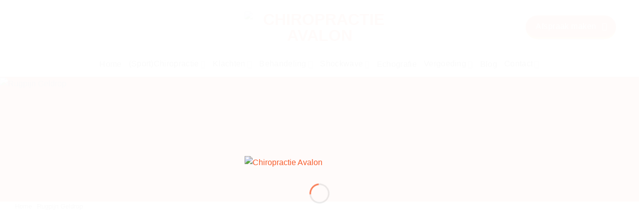

--- FILE ---
content_type: text/html; charset=UTF-8
request_url: https://www.chiropractieavalon.nl/rugpijn-geldrop/
body_size: 34346
content:
<!DOCTYPE html><html lang="nl-NL" class="loading-site no-js"><head><script data-no-optimize="1">var litespeed_docref=sessionStorage.getItem("litespeed_docref");litespeed_docref&&(Object.defineProperty(document,"referrer",{get:function(){return litespeed_docref}}),sessionStorage.removeItem("litespeed_docref"));</script> <meta charset="UTF-8" /><link rel="profile" href="http://gmpg.org/xfn/11" /><link rel="pingback" href="https://www.chiropractieavalon.nl/xmlrpc.php" /><link rel="dns-prefetch" href="//cdn.hu-manity.co" />
 <script type="litespeed/javascript">var huOptions={"appID":"wwwchiropractieavalonnl-1dede07","currentLanguage":"nl","blocking":!0,"globalCookie":!1,"isAdmin":!1,"privacyConsent":!0,"forms":[],"customProviders":[],"customPatterns":[]}</script> <script type="litespeed/javascript" data-src="https://cdn.hu-manity.co/hu-banner.min.js"></script><script type="litespeed/javascript">(function(html){html.className=html.className.replace(/\bno-js\b/,'js')})(document.documentElement)</script> <meta name='robots' content='index, follow, max-image-preview:large, max-snippet:-1, max-video-preview:-1' /><style>img:is([sizes="auto" i], [sizes^="auto," i]) { contain-intrinsic-size: 3000px 1500px }</style> <script data-cfasync="false" data-pagespeed-no-defer>var gtm4wp_datalayer_name = "dataLayer";
	var dataLayer = dataLayer || [];</script> <meta name="viewport" content="width=device-width, initial-scale=1" /> <script id="google_gtagjs-js-consent-mode-data-layer" type="litespeed/javascript">window.dataLayer=window.dataLayer||[];function gtag(){dataLayer.push(arguments)}
gtag('consent','default',{"ad_personalization":"denied","ad_storage":"denied","ad_user_data":"denied","analytics_storage":"denied","functionality_storage":"denied","security_storage":"denied","personalization_storage":"denied","region":["AT","BE","BG","CH","CY","CZ","DE","DK","EE","ES","FI","FR","GB","GR","HR","HU","IE","IS","IT","LI","LT","LU","LV","MT","NL","NO","PL","PT","RO","SE","SI","SK"],"wait_for_update":500});window._googlesitekitConsentCategoryMap={"statistics":["analytics_storage"],"marketing":["ad_storage","ad_user_data","ad_personalization"],"functional":["functionality_storage","security_storage"],"preferences":["personalization_storage"]};window._googlesitekitConsents={"ad_personalization":"denied","ad_storage":"denied","ad_user_data":"denied","analytics_storage":"denied","functionality_storage":"denied","security_storage":"denied","personalization_storage":"denied","region":["AT","BE","BG","CH","CY","CZ","DE","DK","EE","ES","FI","FR","GB","GR","HR","HU","IE","IS","IT","LI","LT","LU","LV","MT","NL","NO","PL","PT","RO","SE","SI","SK"],"wait_for_update":500}</script> <title>≥ Chiropractie Avalon - Rugpijn Geldrop - T: 040-78 78 488</title><meta name="description" content="Woont u in Geldrop en heeft u last van rugpijn, dan kan de chiropractor u helpen. Neem geheel vrijblijvend contact met ons op via T: 040 – 78 78 488." /><link rel="canonical" href="https://www.chiropractieavalon.nl/rugpijn-geldrop/" /><meta property="og:locale" content="nl_NL" /><meta property="og:type" content="article" /><meta property="og:title" content="≥ Chiropractie Avalon - Rugpijn Geldrop - T: 040-78 78 488" /><meta property="og:description" content="Woont u in Geldrop en heeft u last van rugpijn, dan kan de chiropractor u helpen. Neem geheel vrijblijvend contact met ons op via T: 040 – 78 78 488." /><meta property="og:url" content="https://www.chiropractieavalon.nl/rugpijn-geldrop/" /><meta property="og:site_name" content="Chiropractie Avalon" /><meta property="article:publisher" content="https://www.facebook.com/chiropractieavalon/" /><meta property="article:modified_time" content="2019-01-29T17:29:51+00:00" /><meta name="twitter:card" content="summary_large_image" /><meta name="twitter:label1" content="Geschatte leestijd" /><meta name="twitter:data1" content="5 minuten" /> <script type="application/ld+json" class="yoast-schema-graph">{"@context":"https://schema.org","@graph":[{"@type":"WebPage","@id":"https://www.chiropractieavalon.nl/rugpijn-geldrop/","url":"https://www.chiropractieavalon.nl/rugpijn-geldrop/","name":"≥ Chiropractie Avalon - Rugpijn Geldrop - T: 040-78 78 488","isPartOf":{"@id":"https://www.chiropractieavalon.nl/#website"},"datePublished":"2019-01-28T11:23:07+00:00","dateModified":"2019-01-29T17:29:51+00:00","description":"Woont u in Geldrop en heeft u last van rugpijn, dan kan de chiropractor u helpen. Neem geheel vrijblijvend contact met ons op via T: 040 – 78 78 488.","breadcrumb":{"@id":"https://www.chiropractieavalon.nl/rugpijn-geldrop/#breadcrumb"},"inLanguage":"nl-NL","potentialAction":[{"@type":"ReadAction","target":["https://www.chiropractieavalon.nl/rugpijn-geldrop/"]}]},{"@type":"BreadcrumbList","@id":"https://www.chiropractieavalon.nl/rugpijn-geldrop/#breadcrumb","itemListElement":[{"@type":"ListItem","position":1,"name":"Home","item":"https://www.chiropractieavalon.nl/"},{"@type":"ListItem","position":2,"name":"Rugpijn Geldrop"}]},{"@type":"WebSite","@id":"https://www.chiropractieavalon.nl/#website","url":"https://www.chiropractieavalon.nl/","name":"Chiropractie Avalon","description":"Chiropractie in Geldrop","publisher":{"@id":"https://www.chiropractieavalon.nl/#organization"},"potentialAction":[{"@type":"SearchAction","target":{"@type":"EntryPoint","urlTemplate":"https://www.chiropractieavalon.nl/?s={search_term_string}"},"query-input":{"@type":"PropertyValueSpecification","valueRequired":true,"valueName":"search_term_string"}}],"inLanguage":"nl-NL"},{"@type":"Organization","@id":"https://www.chiropractieavalon.nl/#organization","name":"Chiropractie Avalon","url":"https://www.chiropractieavalon.nl/","logo":{"@type":"ImageObject","inLanguage":"nl-NL","@id":"https://www.chiropractieavalon.nl/#/schema/logo/image/","url":"https://www.chiropractieavalon.nl/wp-content/uploads/2018/06/Lo-Avalon-o1.png","contentUrl":"https://www.chiropractieavalon.nl/wp-content/uploads/2018/06/Lo-Avalon-o1.png","width":300,"height":100,"caption":"Chiropractie Avalon"},"image":{"@id":"https://www.chiropractieavalon.nl/#/schema/logo/image/"},"sameAs":["https://www.facebook.com/chiropractieavalon/","https://www.instagram.com/chiropractieavalon/"]}]}</script> <link rel='dns-prefetch' href='//www.google.com' /><link rel='dns-prefetch' href='//www.googletagmanager.com' /><link rel='prefetch' href='https://www.chiropractieavalon.nl/wp-content/themes/flatsome/assets/js/flatsome.js?ver=e2eddd6c228105dac048' /><link rel='prefetch' href='https://www.chiropractieavalon.nl/wp-content/themes/flatsome/assets/js/chunk.slider.js?ver=3.20.4' /><link rel='prefetch' href='https://www.chiropractieavalon.nl/wp-content/themes/flatsome/assets/js/chunk.popups.js?ver=3.20.4' /><link rel='prefetch' href='https://www.chiropractieavalon.nl/wp-content/themes/flatsome/assets/js/chunk.tooltips.js?ver=3.20.4' /><link rel="alternate" type="application/rss+xml" title="Chiropractie Avalon &raquo; feed" href="https://www.chiropractieavalon.nl/feed/" /><link rel="alternate" type="application/rss+xml" title="Chiropractie Avalon &raquo; reacties feed" href="https://www.chiropractieavalon.nl/comments/feed/" /><style id="litespeed-ccss">img:is([sizes="auto"i],[sizes^="auto,"i]){contain-intrinsic-size:3000px 1500px}html{-ms-text-size-adjust:100%;-webkit-text-size-adjust:100%;font-family:sans-serif}body{margin:0}header,main,nav,section{display:block}a{background-color:#fff0}b{font-weight:inherit;font-weight:bolder}img{border-style:none}button,input{font:inherit}button,input{overflow:visible}button{text-transform:none}[type=submit],button,html [type=button]{-webkit-appearance:button}button::-moz-focus-inner,input::-moz-focus-inner{border:0;padding:0}button:-moz-focusring,input:-moz-focusring{outline:1px dotted ButtonText}[type=search]{-webkit-appearance:textfield}[type=search]::-webkit-search-cancel-button,[type=search]::-webkit-search-decoration{-webkit-appearance:none}*,:after,:before,html{box-sizing:border-box}html{background-attachment:fixed}body{-webkit-font-smoothing:antialiased;-moz-osx-font-smoothing:grayscale;color:var(--fs-color-base)}img{display:inline-block;height:auto;max-width:100%;vertical-align:middle}a,button,input{touch-action:manipulation}.col{margin:0;padding:0 15px 30px;position:relative;width:100%}.col-inner{background-position:50% 50%;background-repeat:no-repeat;background-size:cover;flex:1 0 auto;margin-left:auto;margin-right:auto;position:relative;width:100%}@media screen and (min-width:850px){.col:first-child .col-inner{margin-left:auto;margin-right:0}.col+.col .col-inner{margin-left:0;margin-right:auto}}@media screen and (max-width:849px){.col{padding-bottom:30px}}.align-center{justify-content:center!important}.small-12{flex-basis:100%;max-width:100%}@media screen and (min-width:550px){.medium-3{flex-basis:25%;max-width:25%}.medium-4{flex-basis:33.3333333333%;max-width:33.3333333333%}.medium-9{flex-basis:75%;max-width:75%}}@media screen and (min-width:850px){.large-3{flex-basis:25%;max-width:25%}.large-4{flex-basis:33.3333333333%;max-width:33.3333333333%}.large-9{flex-basis:75%;max-width:75%}.large-12{flex-basis:100%;max-width:100%}}.container,.row{margin-left:auto;margin-right:auto;width:100%}.container{padding-left:15px;padding-right:15px}.container,.row{max-width:1080px}.row.row-collapse{max-width:1050px}.flex-row{align-items:center;display:flex;flex-flow:row nowrap;justify-content:space-between;width:100%}.header .flex-row{height:100%}.flex-col{max-height:100%}.flex-grow{-ms-flex-negative:1;-ms-flex-preferred-size:auto!important;flex:1}.flex-center{margin:0 auto}.flex-left{margin-right:auto}.flex-right{margin-left:auto}@media (-ms-high-contrast:none){.nav>li>a>i{top:-1px}}.row{display:flex;flex-flow:row wrap;width:100%}.row .row:not(.row-collapse){margin-left:-15px;margin-right:-15px;padding-left:0;padding-right:0;width:auto}.row-full-width{max-width:100%!important}.row-collapse{padding:0}.row-collapse>.col{padding:0!important}.section{align-items:center;display:flex;flex-flow:row;min-height:auto;padding:30px 0;position:relative;width:100%}.section-bg{overflow:hidden}.section-bg,.section-content{width:100%}.section-content{z-index:1}.row .section{padding-left:30px;padding-right:30px}.nav-dropdown{background-color:#fff;color:var(--fs-color-base);display:table;left:-99999px;margin:0;max-height:0;min-width:260px;opacity:0;padding:20px 0;position:absolute;text-align:left;visibility:hidden;z-index:9}.nav-dropdown:after{clear:both;content:"";display:block;height:0;visibility:hidden}.nav-dropdown li{display:block;margin:0;vertical-align:top}.nav-dropdown>li>a{display:block;line-height:1.3;padding:10px 20px;width:auto}.nav-dropdown>li:last-child:not(.nav-dropdown-col)>a{border-bottom:0!important}.nav-dropdown-has-arrow li.has-dropdown:after,.nav-dropdown-has-arrow li.has-dropdown:before{border:solid #fff0;bottom:-2px;content:"";height:0;left:50%;opacity:0;position:absolute;width:0;z-index:10}.nav-dropdown-has-arrow li.has-dropdown:after{border-color:#fff0 #fff0 #fff;border-width:8px;margin-left:-8px}.nav-dropdown-has-arrow li.has-dropdown:before{border-width:11px;margin-left:-11px;z-index:-999}.nav-dropdown-has-shadow .nav-dropdown{box-shadow:1px 1px 15px rgb(0 0 0/.15)}.nav-dropdown-has-arrow.nav-dropdown-has-border li.has-dropdown:before{border-bottom-color:#ddd}.nav-dropdown-has-border .nav-dropdown{border:2px solid #ddd}.nav p{margin:0;padding-bottom:0}.nav,.nav ul:not(.nav-dropdown){margin:0;padding:0}.nav{align-items:center;display:flex;flex-flow:row wrap;width:100%}.nav,.nav>li{position:relative}.nav>li{display:inline-block;list-style:none;margin:0 7px;padding:0}.nav>li>a{align-items:center;display:inline-flex;flex-wrap:wrap;padding:10px 0}.nav-center{justify-content:center}.nav-left{justify-content:flex-start}.nav-right{justify-content:flex-end}.nav-dropdown>li>a,.nav>li>a{color:rgb(74 74 74/.85)}.nav-dropdown>li>a{display:block}.nav li:first-child{margin-left:0!important}.nav li:last-child{margin-right:0!important}.nav-uppercase>li>a{font-weight:bolder;letter-spacing:.02em;text-transform:uppercase}.nav.nav-vertical{flex-flow:column}.nav.nav-vertical li{list-style:none;margin:0;width:100%}.nav-vertical li li{font-size:1em;padding-left:.5em}.nav-vertical>li{align-items:center;display:flex;flex-flow:row wrap}.nav-vertical>li ul{width:100%}.nav-vertical>li>a,.nav-vertical>li>ul>li a{align-items:center;display:flex;flex-grow:1;width:auto}.nav-vertical>li.html{padding-bottom:1em;padding-top:1em}.nav-vertical>li>ul li a{color:#4a4a4a}.nav-vertical>li>ul{margin:0 0 2em;padding-left:1em}.nav .children{left:-99999px;opacity:0;position:fixed;transform:translateX(-10px)}@media (prefers-reduced-motion){.nav .children{opacity:1;transform:none}}.nav-sidebar.nav-vertical>li+li{border-top:1px solid #ececec}.nav-vertical>li+li{border-top:1px solid #ececec}.nav-vertical .social-icons{display:block;width:100%}.banner{background-color:var(--fs-color-primary);min-height:30px;position:relative;width:100%}.banner-bg{overflow:hidden}.banner-layers{height:100%;max-height:100%;position:relative}@media (max-width:549px){.banner-layers{-webkit-overflow-scrolling:touch;overflow:auto}}.banner-layers>*{position:absolute!important}.banner-bg :is(img,picture,video){height:100%;left:0;-o-object-fit:cover;object-fit:cover;-o-object-position:50% 50%;object-position:50% 50%;position:absolute;top:0;width:100%}.button,button{background-color:#fff0;border:1px solid #fff0;border-radius:0;box-sizing:border-box;color:currentColor;display:inline-block;font-size:.97em;font-weight:bolder;letter-spacing:.03em;line-height:2.4em;margin-right:1em;margin-top:0;max-width:100%;min-height:2.5em;min-width:24px;padding:0 1.2em;position:relative;text-align:center;text-decoration:none;text-rendering:optimizeLegibility;text-shadow:none;text-transform:uppercase;vertical-align:middle}.button span{display:inline-block;line-height:1.6}.button.is-outline{line-height:2.19em}.button{background-color:var(--fs-color-primary);border-color:rgb(0 0 0/.05);color:#fff}.button.is-outline{background-color:#fff0;border:2px solid}.is-outline{color:silver}.primary{background-color:var(--fs-color-primary)}.white{background-color:#fff!important;color:#666!important}.secondary{background-color:var(--fs-color-secondary)}.flex-col .button,.flex-col button,.flex-col input{margin-bottom:0}form{margin-bottom:0}input[type=search]{background-color:#fff;border:1px solid #ddd;border-radius:0;box-shadow:inset 0 1px 2px rgb(0 0 0/.1);box-sizing:border-box;color:#333;font-size:.97em;height:2.507em;max-width:100%;padding:0 .75em;vertical-align:middle;width:100%}@media (max-width:849px){input[type=search]{font-size:1rem}}input[type=search]{-webkit-appearance:none;-moz-appearance:none;appearance:none}i[class^=icon-]{speak:none!important;display:inline-block;font-display:block;font-family:fl-icons!important;font-style:normal!important;font-variant:normal!important;font-weight:400!important;line-height:1.2;margin:0;padding:0;position:relative;text-transform:none!important}.button i,button i{top:-1.5px;vertical-align:middle}.button.icon{display:inline-block;margin-left:.12em;margin-right:.12em;min-width:2.5em;padding-left:.6em;padding-right:.6em}.button.icon i{font-size:1.2em}.button.icon.circle,.button.icon.round{padding-left:0;padding-right:0}.button.icon.circle>i,.button.icon.round>i{margin:0 8px}.button.icon.circle>i:only-child,.button.icon.round>i:only-child{margin:0}.nav>li>a>i{font-size:20px;vertical-align:middle}.nav>li>a>i.icon-menu{font-size:1.9em}.nav>li.has-icon>a>i{min-width:1em}.button:not(.icon)>i{margin-left:-.15em;margin-right:.4em}.button:not(.icon)>span+i{margin-left:.4em;margin-right:-.15em}.has-dropdown .icon-angle-down{font-size:16px;margin-left:.2em;opacity:.6}img{opacity:1}.img,.img .img-inner{position:relative}.img .img-inner{overflow:hidden}.img,.img img{width:100%}.lazy-load{background-color:rgb(0 0 0/.03)}.mfp-hide{display:none!important}.loading-spin{position:relative}.loading-spin{animation:spin .6s linear infinite;border-bottom:3px solid rgb(0 0 0/.1)!important;border-left:3px solid var(--fs-color-primary);border-radius:50%;border-right:3px solid rgb(0 0 0/.1)!important;border-top:3px solid rgb(0 0 0/.1)!important;content:"";font-size:10px;height:30px;margin:0 auto;opacity:.8;text-indent:-9999em;width:30px}.loading-spin{border-radius:50%;height:30px;width:30px}@keyframes spin{0%{transform:rotate(0deg)}to{transform:rotate(1turn)}}a{color:var(--fs-experimental-link-color);text-decoration:none}ul{list-style:disc}ol{list-style:decimal}ol,ul{margin-top:0;padding:0}ul ul{margin:1.5em 0 1.5em 3em}li{margin-bottom:.6em}ul.ul-reset{margin:0;padding:0}.col-inner ol li{margin-left:1.3em}.button,button,input{margin-bottom:1em}form,ol,p,ul{margin-bottom:1.3em}body{line-height:1.6}h1,h3{color:#555;margin-bottom:.5em;margin-top:0;text-rendering:optimizeSpeed;width:100%}h1{font-size:1.7em}h1{line-height:1.3}h3{font-size:1.25em}@media (max-width:549px){h1{font-size:1.4em}h3{font-size:1em}}p{margin-top:0}.lowercase{text-transform:none!important}.is-small{font-size:.8em}.nav>li>a{font-size:.8em}.nav>li.html{font-size:.85em}.nav-size-medium>li>a{font-size:.9em}.clearfix:after,.container:after,.row:after{clear:both;content:"";display:table}@media (min-width:850px){.show-for-medium{display:none!important}}@media (max-width:849px){.hide-for-medium{display:none!important}}.expand,.full-width{display:block;max-width:100%!important;padding-left:0!important;padding-right:0!important;width:100%!important}.mb-0{margin-bottom:0!important}.ml-0{margin-left:0!important}.text-left{text-align:left}.relative{position:relative!important}.absolute{position:absolute!important}.fixed{position:fixed!important;z-index:12}.bottom,.fill{bottom:0}.fill{height:100%;left:0;margin:0!important;padding:0!important;position:absolute;right:0;top:0}.circle{border-radius:999px!important;-o-object-fit:cover;object-fit:cover}.round{border-radius:5px}.z-1{z-index:21}.z-top{z-index:9995}.z-top-3{z-index:9997}.no-scrollbar{-ms-overflow-style:-ms-autohiding-scrollbar;scrollbar-width:none}.no-scrollbar::-webkit-scrollbar{height:0!important;width:0!important}.screen-reader-text{clip:rect(1px,1px,1px,1px);height:1px;overflow:hidden;position:absolute!important;width:1px}@media screen and (max-width:549px){.x50{left:50%;transform:translateX(-50%)}.y50{top:50.3%;transform:translateY(-50%)}.y50.x50{transform:translate(-50%,-50%)}}@media screen and (min-width:550px) and (max-width:849px){.md-x50{left:50%;transform:translateX(-50%)!important}.md-y50{top:50%;transform:translateY(-50%)!important}.md-x50.md-y50{transform:translate(-50%,-50%)!important}}@media screen and (min-width:850px){.lg-x50{left:50%;transform:translateX(-50%)!important}.lg-y50{top:50%;transform:translateY(-50%)!important}.lg-x50.lg-y50{transform:translate(-50%,-50%)!important}}.is-border{border:1px solid #ececec;border-radius:0;bottom:0;left:0;margin:0;position:absolute;right:0;top:0}.dark{color:#f1f1f1}:root{--flatsome-scroll-padding-top:calc(var(--flatsome--header--sticky-height, 0px) + var(--wp-admin--admin-bar--height, 0px))}html{overflow-x:hidden;scroll-padding-top:var(--flatsome-scroll-padding-top)}@supports (overflow:clip){body{overflow-x:clip}}#main,#wrapper{background-color:#fff;position:relative}.header,.header-wrapper{background-position:50%0;background-size:cover;position:relative;width:100%;z-index:1001}.header-bg-color{background-color:hsl(0 0% 100%/.9)}.header-bottom{align-items:center;display:flex;flex-wrap:no-wrap}.header-bg-color,.header-bg-image{background-position:50%0}.header-main{position:relative;z-index:10}.header-bottom{min-height:35px;position:relative;z-index:9}.header-block{min-height:15px;width:100%}html{background-color:#4d4d4d}.back-to-top{bottom:20px;margin:0;opacity:0;right:20px;transform:translateY(30%)}.logo{line-height:1;margin:0}.logo a{color:var(--fs-color-primary);display:block;font-size:32px;font-weight:bolder;margin:0;text-decoration:none;text-transform:uppercase}.logo img{display:block;width:auto}.header-logo-dark{display:none!important}.logo-center .flex-left{flex:1 1 0%;order:1}.logo-center .logo{margin:0 30px;order:2;text-align:center}.logo-center .logo img{margin:0 auto}.logo-center .flex-right{flex:1 1 0%;order:3}@media screen and (max-width:849px){.header-inner .nav{flex-wrap:nowrap}.medium-logo-center .flex-left{flex:1 1 0%;order:1}.medium-logo-center .logo{margin:0 15px;order:2;text-align:center}.medium-logo-center .logo img{margin:0 auto}.medium-logo-center .flex-right{flex:1 1 0%;order:3}}.searchform{position:relative}.searchform .button.icon{margin:0}.searchform .button.icon i{font-size:1.2em}.col .live-search-results{background-color:hsl(0 0% 100%/.95);box-shadow:0 0 10px 0 rgb(0 0 0/.1);color:#111;left:0;position:absolute;right:0;text-align:left;top:105%}.icon-menu:before{content:""}.icon-angle-right:before{content:""}.icon-angle-up:before{content:""}.icon-angle-down:before{content:""}.icon-facebook:before{content:""}.icon-search:before{content:""}.icon-linkedin:before{content:""}.icon-youtube:before{content:""}.social-icons{color:#999;display:inline-block;font-size:.85em;vertical-align:middle}.html .social-icons{font-size:1em}.html .social-icons .button{margin-bottom:0}.social-icons i{min-width:1em}:root{--primary-color:#f75d2c;--fs-color-primary:#f75d2c;--fs-color-secondary:#C05530;--fs-color-success:#627D47;--fs-color-alert:#b20000;--fs-color-base:#373737;--fs-experimental-link-color:#f75d2c;--fs-experimental-link-color-hover:#f75d2c}.container,.row{max-width:1250px}.row.row-collapse{max-width:1220px}.header-main{height:109px}#logo img{max-height:109px}#logo{width:300px}.header-bottom{min-height:45px}.header-bottom{background-color:#fff}.header-bottom-nav>li>a{line-height:16px}@media (max-width:549px){.header-main{height:90px}#logo img{max-height:90px}}.nav-dropdown{font-size:100%}h1,h3{color:#373737}@media screen and (max-width:549px){body{font-size:100%}}body{font-family:Poppins,sans-serif}body{font-weight:400;font-style:normal}.nav>li>a{font-family:Poppins,sans-serif}.nav>li>a{font-weight:700;font-style:normal}h1,h3{font-family:Poppins,sans-serif}h1,h3{font-weight:500;font-style:normal}.header:not(.transparent) .header-bottom-nav.nav>li>a{color:#373737}.button:not(.icon){border-radius:99px!important}html{background-color:#fff}h1{font-size:36px;font-weight:500;color:#f75d2c}h3{font-size:20px;font-weight:500;color:#f75d2c;margin-bottom:15px}p{font-size:16px;line-height:26px}p a{font-size:16px;line-height:26px;font-weight:600}ul{margin-bottom:20px;line-height:26px}.html .social-icons .button.icon{min-width:5px;padding-left:3px;padding-right:3px}.html .social-icons .button.icon i{font-size:10px;top:1px}.html .social-icons .button.is-outline{line-height:12px;min-height:20px;margin-bottom:2px;color:#373737;border-radius:4px}.header-wrapper{background-color:#fff}.header-bottom{box-shadow:0 3px 3px rgb(50 50 50/.3)}.nav-uppercase>li>a{text-transform:none!important}.header-bottom .nav>li>a{font-size:16px;font-weight:400!important;padding-top:0}.button.primary{padding:2px 1.2em;font-weight:500!important;font-size:16px;border-bottom:4px solid rgb(246 151 0)!important;box-shadow:0 3px 3px rgb(50 50 50/.2)}.button.white{color:#f75d2c!important;padding:2px 1.2em;font-weight:500!important;font-size:16px;border-bottom:4px solid rgb(217 217 217)!important;box-shadow:0 3px 3px rgb(50 50 50/.3)}.social-icons .button.icon i{font-size:20px;top:0}.social-icons .button.is-outline{border-radius:4px!important;border:2px solid #373737!important;line-height:12px;min-height:20px;margin-bottom:2px;color:#373737;border-radius:4px}.breadcrumb-container.theme1 a:first-child{padding:0 10px 15px 0px!important;font-weight:300!important;color:#373737!important}.breadcrumb-container li .separator:last-child{display:none}.breadcrumb-container.theme1 a{font-weight:700;margin:0 0px!important;padding:5px 10px}input[type="search"]{border:1px solid #fff;border-radius:4px!important}.sidebar-wrapper .searchform{background-color:#6f6f6f;padding:15px;margin-top:0}.sidebar-wrapper .searchform .button.secondary{position:absolute;top:-2px!important;right:-5px!important;background:none!important;font-weight:400;border-color:#fff0;border-top:0 solid rgb(255 255 255)!important;border-bottom:0 solid rgb(86 85 85)!important}.sidebar-wrapper .searchform .button.icon i{color:#f75d2c!important;font-size:18px;top:0}input[type="search"]{box-shadow:inset 0 1px 2px #fff0}.section.Sidebar{padding:0 0px!important}.section.Sidebar h3{color:#fff;margin-bottom:15px;font-weight:600!important}.section.Sidebar p a{font-size:15px!important;color:#ffffff!important;font-weight:500!important}.button.white.lowercase.expand.Tarieven:before{position:absolute;left:5px;padding:0 10px 10px;content:url(https://chiropractieavalon.nl/wp-content/uploads/2018/05/AV-Icoon-Sidebar-Tarieven-o1.png)}.button.white.lowercase.expand i{position:absolute;top:13px!important;right:30px!important}.col-inner ol li{margin-left:1.3em}@media screen and (min-width:1141px) and (max-width:1260px){.large-3{max-width:28%;flex-basis:28%}}@media screen and (min-width:1060px) and (max-width:1140px){.large-3{max-width:30%;flex-basis:30%}}@media screen and (min-width:901px) and (max-width:1059px){.large-3{max-width:35%;flex-basis:35%}}@media screen and (min-width:850px) and (max-width:900px){.large-3{max-width:40%;flex-basis:40%}}@media screen and (min-width:0) and (max-width:849px){.large-3{max-width:100%!important;flex-basis:100%!important}}@media screen and (min-width:1141px) and (max-width:1260px){.large-9{max-width:72%!important;flex-basis:72%!important}}@media screen and (min-width:1060px) and (max-width:1140px){.large-9{max-width:70%!important;flex-basis:70%!important}}@media screen and (min-width:901px) and (max-width:1059px){.large-9{max-width:65%!important;flex-basis:65%!important}}@media screen and (min-width:850px) and (max-width:900px){.large-9{max-width:60%!important;flex-basis:60%!important}}@media screen and (min-width:0) and (max-width:849px){.large-9{max-width:100%!important;flex-basis:100%!important}}@media screen and (min-width:0) and (max-width:699px){.medium-4.small-12.large-4{max-width:100%!important;flex-basis:100%!important}}@media screen and (max-width:700px) and (min-width:550px){.section.Header .banner.has-hover{padding-top:320px!important;min-height:320px!important}}@media screen and (max-width:700px) and (min-width:0){.section.Header .banner.has-hover{padding-top:100px!important;min-height:150px!important}}@media screen and (min-width:0) and (max-width:850px){.header-block-block-1{margin-left:auto;margin-right:auto}}ul{list-style-image:url(https://chiropractieavalon.nl/wp-content/uploads/2018/05/AV-Point-o1.png)}.sidebar-wrapper button i{top:2px!important}.page-loader{opacity:0;background-color:#fff}.loading-site .page-loader{opacity:.98}.page-loader-logo{max-width:300px;animation:pageLoadZoom 1.3s ease-out;-webkit-animation:pageLoadZoom 1.3s ease-out}.page-loader-spin{animation:pageLoadZoomSpin 1.3s ease-out}.page-loader-spin .loading-spin{width:40px;height:40px}@keyframes pageLoadZoom{0%{opacity:0;transform:translateY(30px)}100%{opacity:1;transform:translateY(0)}}@keyframes pageLoadZoomSpin{0%{opacity:0;transform:translateY(60px)}100%{opacity:1;transform:translateY(0)}}#banner-1612241467{padding-top:250px}#banner-1612241467 .banner-bg img{object-position:62% 60%}#section_792258717{padding-top:0;padding-bottom:0}.breadcrumb-container{font-size:13px}.breadcrumb-container li{box-sizing:unset;display:inline-block;margin:0;padding:0}.breadcrumb-container li a{box-sizing:unset;padding:0 10px}.breadcrumb-container{font-size:13px!important}.breadcrumb-container li a{color:#f75d2c!important;font-size:13px!important;line-height:13px!important}.breadcrumb-container li .separator{color:#f75d2c!important;font-size:13px!important}.breadcrumb-container li:last-child .separator{display:none}.breadcrumb-container.theme1 li{margin:0;padding:0}.breadcrumb-container.theme1 a{background:;display:inline-block;margin:0 5px;padding:5px 10px;text-decoration:none}#col-1283806602>.col-inner{margin:0 0-20px 0}#gap-1693788359{padding-top:10px}#col-551232068>.col-inner{padding:0 15px 30px 15px}#row-1736922612>.col>.col-inner{padding:0 0 0 0}#section_1669655026{padding-top:0;padding-bottom:0;background-color:#f75d2c}#image_503757485{width:100%}#image_1381060190{width:100%}#image_1634874879{width:100%}#col-591153824>.col-inner{padding:0 0 0 0}#section_165395182{padding-top:0;padding-bottom:0;background-color:#fff}:root{--wp--preset--aspect-ratio--square:1;--wp--preset--aspect-ratio--4-3:4/3;--wp--preset--aspect-ratio--3-4:3/4;--wp--preset--aspect-ratio--3-2:3/2;--wp--preset--aspect-ratio--2-3:2/3;--wp--preset--aspect-ratio--16-9:16/9;--wp--preset--aspect-ratio--9-16:9/16;--wp--preset--color--black:#000000;--wp--preset--color--cyan-bluish-gray:#abb8c3;--wp--preset--color--white:#ffffff;--wp--preset--color--pale-pink:#f78da7;--wp--preset--color--vivid-red:#cf2e2e;--wp--preset--color--luminous-vivid-orange:#ff6900;--wp--preset--color--luminous-vivid-amber:#fcb900;--wp--preset--color--light-green-cyan:#7bdcb5;--wp--preset--color--vivid-green-cyan:#00d084;--wp--preset--color--pale-cyan-blue:#8ed1fc;--wp--preset--color--vivid-cyan-blue:#0693e3;--wp--preset--color--vivid-purple:#9b51e0;--wp--preset--color--primary:#f75d2c;--wp--preset--color--secondary:#C05530;--wp--preset--color--success:#627D47;--wp--preset--color--alert:#b20000;--wp--preset--gradient--vivid-cyan-blue-to-vivid-purple:linear-gradient(135deg,rgba(6,147,227,1) 0%,rgb(155,81,224) 100%);--wp--preset--gradient--light-green-cyan-to-vivid-green-cyan:linear-gradient(135deg,rgb(122,220,180) 0%,rgb(0,208,130) 100%);--wp--preset--gradient--luminous-vivid-amber-to-luminous-vivid-orange:linear-gradient(135deg,rgba(252,185,0,1) 0%,rgba(255,105,0,1) 100%);--wp--preset--gradient--luminous-vivid-orange-to-vivid-red:linear-gradient(135deg,rgba(255,105,0,1) 0%,rgb(207,46,46) 100%);--wp--preset--gradient--very-light-gray-to-cyan-bluish-gray:linear-gradient(135deg,rgb(238,238,238) 0%,rgb(169,184,195) 100%);--wp--preset--gradient--cool-to-warm-spectrum:linear-gradient(135deg,rgb(74,234,220) 0%,rgb(151,120,209) 20%,rgb(207,42,186) 40%,rgb(238,44,130) 60%,rgb(251,105,98) 80%,rgb(254,248,76) 100%);--wp--preset--gradient--blush-light-purple:linear-gradient(135deg,rgb(255,206,236) 0%,rgb(152,150,240) 100%);--wp--preset--gradient--blush-bordeaux:linear-gradient(135deg,rgb(254,205,165) 0%,rgb(254,45,45) 50%,rgb(107,0,62) 100%);--wp--preset--gradient--luminous-dusk:linear-gradient(135deg,rgb(255,203,112) 0%,rgb(199,81,192) 50%,rgb(65,88,208) 100%);--wp--preset--gradient--pale-ocean:linear-gradient(135deg,rgb(255,245,203) 0%,rgb(182,227,212) 50%,rgb(51,167,181) 100%);--wp--preset--gradient--electric-grass:linear-gradient(135deg,rgb(202,248,128) 0%,rgb(113,206,126) 100%);--wp--preset--gradient--midnight:linear-gradient(135deg,rgb(2,3,129) 0%,rgb(40,116,252) 100%);--wp--preset--font-size--small:13px;--wp--preset--font-size--medium:20px;--wp--preset--font-size--large:36px;--wp--preset--font-size--x-large:42px;--wp--preset--spacing--20:0.44rem;--wp--preset--spacing--30:0.67rem;--wp--preset--spacing--40:1rem;--wp--preset--spacing--50:1.5rem;--wp--preset--spacing--60:2.25rem;--wp--preset--spacing--70:3.38rem;--wp--preset--spacing--80:5.06rem;--wp--preset--shadow--natural:6px 6px 9px rgba(0, 0, 0, 0.2);--wp--preset--shadow--deep:12px 12px 50px rgba(0, 0, 0, 0.4);--wp--preset--shadow--sharp:6px 6px 0px rgba(0, 0, 0, 0.2);--wp--preset--shadow--outlined:6px 6px 0px -3px rgba(255, 255, 255, 1), 6px 6px rgba(0, 0, 0, 1);--wp--preset--shadow--crisp:6px 6px 0px rgba(0, 0, 0, 1)}:where(body){margin:0}body{padding-top:0;padding-right:0;padding-bottom:0;padding-left:0}a:where(:not(.wp-element-button)){text-decoration:none}</style><link rel="preload" data-asynced="1" data-optimized="2" as="style" onload="this.onload=null;this.rel='stylesheet'" href="https://www.chiropractieavalon.nl/wp-content/litespeed/ucss/3793ccf0696713bb96e7fe24049a475e.css?ver=b4ddc" /><script data-optimized="1" type="litespeed/javascript" data-src="https://www.chiropractieavalon.nl/wp-content/plugins/litespeed-cache/assets/js/css_async.min.js"></script> <style id='flatsome-main-inline-css' type='text/css'>@font-face {
				font-family: "fl-icons";
				font-display: block;
				src: url(https://www.chiropractieavalon.nl/wp-content/themes/flatsome/assets/css/icons/fl-icons.eot?v=3.20.4);
				src:
					url(https://www.chiropractieavalon.nl/wp-content/themes/flatsome/assets/css/icons/fl-icons.eot#iefix?v=3.20.4) format("embedded-opentype"),
					url(https://www.chiropractieavalon.nl/wp-content/themes/flatsome/assets/css/icons/fl-icons.woff2?v=3.20.4) format("woff2"),
					url(https://www.chiropractieavalon.nl/wp-content/themes/flatsome/assets/css/icons/fl-icons.ttf?v=3.20.4) format("truetype"),
					url(https://www.chiropractieavalon.nl/wp-content/themes/flatsome/assets/css/icons/fl-icons.woff?v=3.20.4) format("woff"),
					url(https://www.chiropractieavalon.nl/wp-content/themes/flatsome/assets/css/icons/fl-icons.svg?v=3.20.4#fl-icons) format("svg");
			}</style> <script type="litespeed/javascript">window._nslDOMReady=(function(){const executedCallbacks=new Set();return function(callback){if(executedCallbacks.has(callback))return;const wrappedCallback=function(){if(executedCallbacks.has(callback))return;executedCallbacks.add(callback);callback()};if(document.readyState==="complete"||document.readyState==="interactive"){wrappedCallback()}else{document.addEventListener("DOMContentLiteSpeedLoaded",wrappedCallback)}}})()</script><script type="litespeed/javascript" data-src="https://www.chiropractieavalon.nl/wp-includes/js/jquery/jquery.min.js" id="jquery-core-js"></script> 
 <script type="litespeed/javascript" data-src="https://www.googletagmanager.com/gtag/js?id=G-RVS787GPLV" id="google_gtagjs-js"></script> <script id="google_gtagjs-js-after" type="litespeed/javascript">window.dataLayer=window.dataLayer||[];function gtag(){dataLayer.push(arguments)}
gtag("set","linker",{"domains":["www.chiropractieavalon.nl"]});gtag("js",new Date());gtag("set","developer_id.dZTNiMT",!0);gtag("config","G-RVS787GPLV",{"googlesitekit_post_type":"page"});window._googlesitekit=window._googlesitekit||{};window._googlesitekit.throttledEvents=[];window._googlesitekit.gtagEvent=(name,data)=>{var key=JSON.stringify({name,data});if(!!window._googlesitekit.throttledEvents[key]){return}window._googlesitekit.throttledEvents[key]=!0;setTimeout(()=>{delete window._googlesitekit.throttledEvents[key]},5);gtag("event",name,{...data,event_source:"site-kit"})}</script> <link rel="https://api.w.org/" href="https://www.chiropractieavalon.nl/wp-json/" /><link rel="alternate" title="JSON" type="application/json" href="https://www.chiropractieavalon.nl/wp-json/wp/v2/pages/2586" /><link rel="EditURI" type="application/rsd+xml" title="RSD" href="https://www.chiropractieavalon.nl/xmlrpc.php?rsd" /><meta name="generator" content="WordPress 6.8.3" /><link rel='shortlink' href='https://www.chiropractieavalon.nl/?p=2586' /><link rel="alternate" title="oEmbed (JSON)" type="application/json+oembed" href="https://www.chiropractieavalon.nl/wp-json/oembed/1.0/embed?url=https%3A%2F%2Fwww.chiropractieavalon.nl%2Frugpijn-geldrop%2F" /><link rel="alternate" title="oEmbed (XML)" type="text/xml+oembed" href="https://www.chiropractieavalon.nl/wp-json/oembed/1.0/embed?url=https%3A%2F%2Fwww.chiropractieavalon.nl%2Frugpijn-geldrop%2F&#038;format=xml" /><meta name="generator" content="Site Kit by Google 1.170.0" /> <script data-cfasync="false" data-pagespeed-no-defer>var dataLayer_content = {"pagePostType":"page","pagePostType2":"single-page","pagePostAuthor":"Chiropractie Avalon"};
	dataLayer.push( dataLayer_content );</script> <script data-cfasync="false" data-pagespeed-no-defer>(function(w,d,s,l,i){w[l]=w[l]||[];w[l].push({'gtm.start':
new Date().getTime(),event:'gtm.js'});var f=d.getElementsByTagName(s)[0],
j=d.createElement(s),dl=l!='dataLayer'?'&l='+l:'';j.async=true;j.src=
'//www.googletagmanager.com/gtm.js?id='+i+dl;f.parentNode.insertBefore(j,f);
})(window,document,'script','dataLayer','GTM-W2Q5SNR');</script> <meta name="google-site-verification" content="-207jjd3Fa5jjnCd3cTIfhZ1G6kX_nj0iFwNAbyYCok" /> <script type="litespeed/javascript">(function(h,o,t,j,a,r){h.hj=h.hj||function(){(h.hj.q=h.hj.q||[]).push(arguments)};h._hjSettings={hjid:1046760,hjsv:6};a=o.getElementsByTagName('head')[0];r=o.createElement('script');r.async=1;r.src=t+h._hjSettings.hjid+j+h._hjSettings.hjsv;a.appendChild(r)})(window,document,'https://static.hotjar.com/c/hotjar-','.js?sv=')</script> <script defer src="https://use.fontawesome.com/releases/v5.0.8/js/all.js"></script><link rel="icon" href="https://www.chiropractieavalon.nl/wp-content/uploads/2018/10/cropped-AV-Favicon-o1-32x32.jpg" sizes="32x32" /><link rel="icon" href="https://www.chiropractieavalon.nl/wp-content/uploads/2018/10/cropped-AV-Favicon-o1-192x192.jpg" sizes="192x192" /><link rel="apple-touch-icon" href="https://www.chiropractieavalon.nl/wp-content/uploads/2018/10/cropped-AV-Favicon-o1-180x180.jpg" /><meta name="msapplication-TileImage" content="https://www.chiropractieavalon.nl/wp-content/uploads/2018/10/cropped-AV-Favicon-o1-270x270.jpg" /><style id="custom-css" type="text/css">:root {--primary-color: #f75d2c;--fs-color-primary: #f75d2c;--fs-color-secondary: #C05530;--fs-color-success: #627D47;--fs-color-alert: #b20000;--fs-color-base: #373737;--fs-experimental-link-color: #f75d2c;--fs-experimental-link-color-hover: #f75d2c;}.tooltipster-base {--tooltip-color: #fff;--tooltip-bg-color: #000;}.off-canvas-right .mfp-content, .off-canvas-left .mfp-content {--drawer-width: 300px;}.container-width, .full-width .ubermenu-nav, .container, .row{max-width: 1250px}.row.row-collapse{max-width: 1220px}.row.row-small{max-width: 1242.5px}.row.row-large{max-width: 1280px}.header-main{height: 109px}#logo img{max-height: 109px}#logo{width:300px;}.header-bottom{min-height: 45px}.header-top{min-height: 35px}.transparent .header-main{height: 90px}.transparent #logo img{max-height: 90px}.has-transparent + .page-title:first-of-type,.has-transparent + #main > .page-title,.has-transparent + #main > div > .page-title,.has-transparent + #main .page-header-wrapper:first-of-type .page-title{padding-top: 140px;}.header.show-on-scroll,.stuck .header-main{height:90px!important}.stuck #logo img{max-height: 90px!important}.header-bottom {background-color: #ffffff}.stuck .header-main .nav > li > a{line-height: 50px }.header-bottom-nav > li > a{line-height: 16px }@media (max-width: 549px) {.header-main{height: 90px}#logo img{max-height: 90px}}.nav-dropdown{font-size:100%}.header-top{background-color:#f6f6f6!important;}h1,h2,h3,h4,h5,h6,.heading-font{color: #373737;}@media screen and (max-width: 549px){body{font-size: 100%;}}body{font-family: Poppins, sans-serif;}body {font-weight: 400;font-style: normal;}.nav > li > a {font-family: Poppins, sans-serif;}.mobile-sidebar-levels-2 .nav > li > ul > li > a {font-family: Poppins, sans-serif;}.nav > li > a,.mobile-sidebar-levels-2 .nav > li > ul > li > a {font-weight: 700;font-style: normal;}h1,h2,h3,h4,h5,h6,.heading-font, .off-canvas-center .nav-sidebar.nav-vertical > li > a{font-family: Poppins, sans-serif;}h1,h2,h3,h4,h5,h6,.heading-font,.banner h1,.banner h2 {font-weight: 500;font-style: normal;}.alt-font{font-family: "Dancing Script", sans-serif;}.alt-font {font-weight: 400!important;font-style: normal!important;}.header:not(.transparent) .header-bottom-nav.nav > li > a{color: #373737;}.header:not(.transparent) .header-bottom-nav.nav > li > a:hover,.header:not(.transparent) .header-bottom-nav.nav > li.active > a,.header:not(.transparent) .header-bottom-nav.nav > li.current > a,.header:not(.transparent) .header-bottom-nav.nav > li > a.active,.header:not(.transparent) .header-bottom-nav.nav > li > a.current{color: #f75d2c;}.header-bottom-nav.nav-line-bottom > li > a:before,.header-bottom-nav.nav-line-grow > li > a:before,.header-bottom-nav.nav-line > li > a:before,.header-bottom-nav.nav-box > li > a:hover,.header-bottom-nav.nav-box > li.active > a,.header-bottom-nav.nav-pills > li > a:hover,.header-bottom-nav.nav-pills > li.active > a{color:#FFF!important;background-color: #f75d2c;}input[type='submit'], input[type="button"], button:not(.icon), .button:not(.icon){border-radius: 99px!important}.footer-2{background-color: #f75d2c}.absolute-footer, html{background-color: #ffffff}.nav-vertical-fly-out > li + li {border-top-width: 1px; border-top-style: solid;}/* Custom CSS *//* Actionbar */@media screen and (max-width: 570px) and (min-width: 0px) {.html.custom.html_top_right_text { width: 100%!important; text-align: center;}}@media screen and (max-width: 900px) and (min-width: 850px) {.html.custom.html_topbar_left span.Adres {display: none!important;}}/* Actionbar Mobile*/.html.custom.html_top_right_text span {padding: 0 5px;}@media screen and (max-width: 380px) and (min-width: 0px) {.html.custom.html_top_right_text span {float: left!important; width: 100%!important;}}.rc-anchor-invisible {z-index: 1!important;}h1 {font-size: 36px; font-weight: 500; color: #f75d2c;}h2 {font-size: 36px; font-weight: 500; color: #f75d2c;}h3 {font-size: 20px; font-weight: 500; color: #f75d2c; margin-bottom: 15px;}p {font-size: 16px; line-height: 26px;}p a {font-size: 16px; line-height: 26px; font-weight: 600;}ul {margin-bottom: 20px; line-height: 26px;}.col-inner ul li {margin-top: 5px;}p a.link {text-decoration: underline;}.section.usp p a.link:hover { color: #ffffff!important;}th {text-transform: none; color: #f75d2c!important; font-size: 16px}td { color: #373737; font-size: 16px;}table {margin-bottom: 20px;}.quote {font-style:italic;font-size:20px;font-weight:400;padding-left:25px;color: #f75d2c;}p a.link:before { position: relative; top: 4px;content: url(https://chiropractieavalon.nl/wp-content/uploads/2018/05/AV-Arrow-o2.png);}.dark p a.link:before { position: relative; top: 4px;content: url(https://chiropractieavalon.nl/wp-content/uploads/2018/05/AV-Arrow-o1.png);}/* Actionbar */.actionbar a {color: #373737!important; font-size: 13px;}.actionbar {color: #373737!important; font-size: 13px;}/* Inloggen */.login {font-size: 1em!important;color:#f75d2c!important;}/* social media header */.tooltipster-base {display:none!important;}.html .social-icons .button.icon {min-width: 5px;padding-left: 3px;padding-right: 3px;}.html .social-icons .button.icon i {font-size: 10px;top: 1px;}.html .social-icons .button.is-outline {line-height: 12px; min-height: 20px; margin-bottom: 2px; color: #373737;border-radius: 4px;}.header-wrapper {background-color: #ffffff;}.header-top:before {position: absolute;top: -18px;content: "";height: 18px;width: 100%;background: linear-gradient(to right, #ff3c09, #f08f1f);}.header-top {margin-top: 18px;}.header-bottom { box-shadow: 0 3px 3px rgba(50, 50, 50, 0.3);}.nav-uppercase>li>a {text-transform: none!important;}.header-bottom .nav > li > a {font-size: 16px;font-weight: 400!important;padding-top: 0px;}/* Button */.button.primary {padding: 2px 1.2em;font-weight: 500!important;font-size: 16px;border-bottom: 4px solid rgba(246, 151, 0, 1) !important;box-shadow: 0px 3px 3px rgba(50, 50, 50, 0.2);}.button.primary:hover {position: relative;top: 5px;padding: 2px 1.2em;font-weight: 500!important;font-size: 16px;border-bottom: 4px solid rgba(246, 151, 0, 1) !important;box-shadow: 0px 3px 3px rgba(50, 50, 50, 0.2);}.button.white{color: #f75d2c!important;padding: 2px 1.2em;font-weight: 500!important;font-size: 16px;border-bottom: 4px solid rgba(217, 217, 217, 1) !important;box-shadow: 0px 3px 3px rgba(50, 50, 50, 0.3);}.button.white:hover{top: 5px;color: #f75d2c!important;padding: 2px 1.2em;font-weight: 500!important;font-size: 16px;border-bottom: 4px solid rgba(217, 217, 217, 1) !important;box-shadow: 0px 3px 3px rgba(50, 50, 50, 0.3);}/* Slider */.section.Home .bg-fill.bg-loaded:before {position: absolute;content: "";height: 80px;width: 100%!important;background-color: #ffffff;-webkit-transform: rotate(2deg);-ms-transform: rotate(2deg);transform: rotate(2deg);bottom: -60px;right: 5px; z-index: 1;}.section.Home .bg-fill.bg-loaded:after {position: absolute;content: "";height: 80px;width: 100%!important;background-color: #ffffff;-webkit-transform: rotate(-2deg);-ms-transform: rotate(-2deg);transform: rotate(-2deg);bottom: -60px;left: 5px; z-index: 1;}h2.slide {font-size: 30px;color: #f75d2c;font-weight: 600!important;}.section.Home .slider p {font-size: 20px;color: #373737;font-weight: 500!important;}/* Slider Dots */.flickity-page-dots .dot {background-color: rgba(255, 255, 255, 0.5)!important;width: 16px;height: 16px;border: 2px solid #ffffff;}.flickity-page-dots {bottom: 50px;}/* Header */.section.Header .bg-fill.bg-loaded:before {position: absolute;content: "";height: 80px;width: 100%!important;background-color: #ffffff;-webkit-transform: rotate(2deg);-ms-transform: rotate(2deg);transform: rotate(2deg);bottom: -60px;right: 5px; z-index: 1;}.section.Header .bg-fill.bg-loaded:after {position: absolute;content: "";height: 80px;width: 100%!important;background-color: #ffffff;-webkit-transform: rotate(-2deg);-ms-transform: rotate(-2deg);transform: rotate(-2deg);bottom: -60px;left: 5px;}.section.Header.Contact .bg-fill.bg-loaded:before { background-color: #f6f6f6;}.section.Header.Contact .bg-fill.bg-loaded:after { background-color: #f6f6f6;}/* Stappenplan */.section.Stappenplan .bg-fill.bg-loaded:before {position: absolute;content: "";height: 80px;width: 100%!important;background-color: #ffffff;-webkit-transform: rotate(2deg);-ms-transform: rotate(2deg);transform: rotate(2deg);top: -60px;right: -5px; z-index: 1;}.section.Stappenplan .bg-fill.bg-loaded:after {position: absolute;content: "";height: 80px;width: 100%!important;background-color: #ffffff;-webkit-transform: rotate(-2deg);-ms-transform: rotate(-2deg);transform: rotate(-2deg);top: -60px;left: -5px; z-index: 1;}.col.Stap-1.medium-4.small-12.large-4 {background: linear-gradient(rgba(230,81,34,0),rgba(230,81,34,1));opacity: 1;max-width: 32%;flex-basis: 32%;margin: 0 8px;top:1px;}.col.Stap-1.medium-4.small-12.large-4:hover {background: linear-gradient(rgba(230,81,34,0),rgba(230,81,34,1),rgba(230,81,34,1));}.col.Stap-2.medium-4.small-12.large-4 {background: linear-gradient(rgba(236,117,52,0),rgba(236,117,52,1));opacity: 1;max-width: 32%;flex-basis: 32%;margin: 0 8px;top:1px;}.col.Stap-2.medium-4.small-12.large-4:hover {background: linear-gradient(rgba(236,117,52,0),rgba(236,117,52,1) ,rgba(236,117,52,1));}.col.Stap-3.medium-4.small-12.large-4 {background: linear-gradient(rgba(244,161,43,0),rgba(244,161,43,1));opacity: 1;max-width: 32%;flex-basis: 32%;margin: 0 8px;top:1px;}.col.Stap-3.medium-4.small-12.large-4:hover {background: linear-gradient(rgba(244,161,43,0),rgba(244,161,43,1),rgba(244,161,43,1));}.section.Line {height: 18px;width: 100%;background: linear-gradient(to right, #ff3c09, #f08f1f);}.section.Stappenplan h2 {font-size: 60px!important;font-weight: 400!important;}/* Usp's */.section.usp h3 {color: #373737!important;}.section.usp p {color: #ffffff!important;}.section.usp p a {color: #373737!important;}.section.usp .bg-fill.bg-loaded:before {position: absolute;content: "";height: 80px;width: 100%!important;background-color: #ffffff;-webkit-transform: rotate(2deg);-ms-transform: rotate(2deg);transform: rotate(2deg);top: -60px;right: 48.9%; z-index: 1;}.section.usp .bg-fill.bg-loaded:after {position: absolute;content: "";height: 80px;width: 100%!important;background-color: #ffffff;-webkit-transform: rotate(-2deg);-ms-transform: rotate(-2deg);transform: rotate(-2deg);top: -60px;left: 50%;}/* Banners */.section.Banners:before {position: absolute;content: "";height: 80px;width: 50.2%!important;background-color: #ffffff;-webkit-transform: rotate(-2deg);-ms-transform: rotate(-2deg);transform: rotate(-2deg);top: -30px;left: 0.7px;z-index: 1;}.section.Banners:after {position: absolute;content: "";height: 80px;width: 50%!important;background-color: #ffffff;-webkit-transform: rotate(2deg);-ms-transform: rotate(2deg);transform: rotate(2deg);top: -30px;right: 0.7px; z-index: 1;}@media only screen and (min-width: 601px)and (max-width: 1024px) {.section.Banners:before { height: 30px;top: -10px!important;}}@media only screen and (min-width: 601px)and (max-width: 1024px) {.section.Banners:after {height: 30px;top: -10px!important;}}@media only screen and (min-width: 0px)and (max-width: 600px) {.section.Banners:before {height: 30px!important;top: -5px!important;}}@media only screen and (min-width: 0px)and (max-width: 600px) {.section.Banners:after {height: 30px!important;top: -5px!important;}}/* klachten */.icon-box-right .icon-box-img+.icon-box-text {padding-right: 70px;}.icon-box.featured-box.icon-box-right.text-right {text-align: left;}/* Contactbanners */.section.Contactbanner .bg-fill.bg-loaded:before {position: absolute;content: "";height: 80px;width: 100%!important;background-color: #ffffff;-webkit-transform: rotate(2deg);-ms-transform: rotate(2deg);transform: rotate(2deg);top: -60px;right: 48.9%; z-index: 1;}.section.Contactbanner .bg-fill.bg-loaded:after {position: absolute;content: "";height: 80px;width: 100%!important;background-color: #ffffff;-webkit-transform: rotate(-2deg);-ms-transform: rotate(-2deg);transform: rotate(-2deg);top: -60px;left: 50%;}.section.Contactbanner p {color: #ffffff!important; font-weight: 500;font-size: 20px;text-shadow: rgb(61, 60, 60) 3px 3px 5px;}/* Specialisten */.section.Specialist:before {position: absolute;content: "";height: 50px;width: 50.2%!important;background-color: #ffffff;-webkit-transform: rotate(-2deg);-ms-transform: rotate(-2deg);transform: rotate(-2deg);top: -20px;left: 0.7px;}.section.Specialist:after {position: absolute;content: "";height: 50px;width: 50%!important;background-color: #ffffff;-webkit-transform: rotate(2deg);-ms-transform: rotate(2deg);transform: rotate(2deg);top: -20px;right: 0.7px; z-index: 1;}@media only screen and (min-width: 601px)and (max-width: 1024px) {.section.Specialist:before {top: -10px!important;}}@media only screen and (min-width: 601px)and (max-width: 1024px) {.section.Specialist:after {top: -10px!important;}}@media only screen and (min-width: 0px)and (max-width: 600px) {.section.Specialist:before {height: 30px!important;top: -5px!important;}}@media only screen and (min-width: 0px)and (max-width: 600px) {.section.Specialist:after {height: 30px!important;top: -5px!important;}}.slider-nav-light .flickity-prev-next-button svg {fill: #f69700;}.slider-nav-light .flickity-prev-next-button .arrow {fill: #f69700;}.flickity-prev-next-button { width: 60px;}.flickity-prev-next-button svg {padding: 0px;}@media screen and (min-width: 1800px ) and (max-width: 3000px) {.flickity-prev-next-button.next {right: 14%;}}@media screen and (min-width: 1800px ) and (max-width: 3000px) {.flickity-prev-next-button.previous {left: 14%;}}/* Footer */.footer .widget>ul>li>a {color: #ffffff;}.dark .widget>ul>li+li {border-color: rgba(255,255,255,0);}.footer .widget>ul>li>a {padding: 0px 0;}.footer .widget>ul>li>a:hover {color: #373737;}.footer span.widget-title {line-height: 36px;letter-spacing: 0px;font-weight: 500;font-size: 20px; color: #373737; text-transform: none;}.footer .is-divider {height: 0px;}.absolute-footer { color: #f75d2c; font-size: 14px;}.footer .dark td {color: #ffffff;border-color: rgba(255,255,255,0);padding: 3px 0px;font-size: 16px;}.footer .social-icons .button.is-outline {border-radius: 4px!important;border: 2px solid #373737!important;line-height: 12px;min-height: 20px;margin-bottom: 2px;color: #373737;border-radius: 4px;}.footer .social-icons .button.icon {min-width: 5px;padding-left: 3px;padding-right: 3px;}.footer .social-icons .button.icon i {font-size: 20px;top: 0px;}.footer-2.dark {background-position: center bottom;background-repeat: no-repeat;background-image: url(https://chiropractieavalon.nl/wp-content/uploads/2018/06/AV-Achtergrond-Footer-o1.jpg);}/* Contactformulier */input[type='text'], input[type='email'], input[type='tel'] {background-color: #f6f6f6!important;border: 1px solid #ededed;border-radius: 4px!important;box-shadow: inset 0 1px 2px rgba(0,0,0,0);height: 60px!important;max-width: 100%;}textarea {background-color: #f6f6f6!important;border: 1px solid #ededed;border-radius: 4px!important;box-shadow: inset 0 1px 2px rgba(0,0,0,0);height: 136px!important;}input[type='submit'], input[type='submit']:hover {text-transform: none;padding: 2px 1.2em;font-weight: 500!important;font-size: 16px;border-bottom: 4px solid rgba(246, 151, 0, 1) !important;box-shadow: 0px 3px 3px rgba(50, 50, 50, 0.3);}.wpcf7 .col {padding: 0 7px 0px 7px;}.wpcf7-wpgdprc {font-size:14px;}/* Openingstijden */.widget-sidebar ul {margin: 0px!important;list-style: none!important;}.widget-sidebar {padding: 20px 25px;border: 1px solid #ececec;border-radius: 2px!important;border-bottom: 4px solid #f75d2c!important;box-shadow: 0 6px 6px rgba(50, 50, 50, 0.3);}.widget-sidebar ul li {margin-left: 0px!important;padding-bottom: 5px;border-bottom: 1px solid #f75d2c!important;font-size: 14px!important;}/* social-icons */.social-icons .button.icon i {font-size: 20px;top: 0px;}.social-icons .button.is-outline {border-radius: 4px!important;border: 2px solid #373737!important;line-height: 12px;min-height: 20px;margin-bottom: 2px;color: #373737;border-radius: 4px;}/* Breadcrumbs */.breadcrumb-container.theme1 a:first-child { padding: 0px 10px 15px 0px!important;font-weight: 300!important; color: #373737!important;}.breadcrumb-container li .separator:last-child {display: none;}.breadcrumb-container.theme1 a:hover {color: #373737!important;}.breadcrumb-container.theme1 a {font-weight: 700;margin: 0 0px!important;padding: 5px 10px;}/* Google maps */.mb {margin-bottom: 0px;}/* Sidebar */.sidebar-wrapper .menu {margin: 0px!important;}.sidebar-wrapper ul.menu>li>a {color: #ffffff!important;}.sidebar-wrapper .menu{margin-bottom: 10px!important; font-size: 20px; padding: 2px 20px 5px; font-weight: 400; background-color: #f75d2c;}/* sub-menu */.sidebar-wrapper ul.menu>li li>a {color: #ffffff!important;}.sidebar-wrapper ul.menu>li li>a:hover {color: #373737!important;}/* Sidebar toggle*/.widget.widget_nav_menu .toggle {color: #ffffff!important;width: 45px!important;}.widget>ul>li:before {opacity: 1!important;}ul.menu>li li>a:hover {color: #ffffff!important;}/* Zoeken */input[type='search'] {border: 1px solid #ffffff;border-radius: 4px!important;}.sidebar-wrapper .searchform {background-color: #6f6f6f;padding: 15px;margin-top: 0px;}/* Sidebar */.sidebar-wrapper .searchform .button.secondary {position: absolute;top: -2px!important;right: -5px!important;background: none!important;font-weight: 400;border-color: rgba(0,0,0,0.0);border-top: 0px solid rgba(255, 255, 255, 1) !important;border-bottom: 0px solid rgba(86, 85, 85, 1)!important;}.sidebar-wrapper .searchform .button.secondary:hover {box-shadow: inset 0 0 0 100px rgba(0,0,0,0);}.sidebar-wrapper .searchform .button.icon i {color: #f75d2c!important;font-size: 18px;top: 0px;}.post-sidebar .searchform {background-color: #6f6f6f;padding: 15px;margin-top: 0px;}.post-sidebar .searchform .button.secondary {position: absolute;top: -2px!important;right: -5px!important;background: none!important;font-weight: 400;border-color: rgba(0,0,0,0.0);border-top: 0px solid rgba(255, 255, 255, 1) !important;border-bottom: 0px solid rgba(86, 85, 85, 1)!important;}.post-sidebar .searchform .button.secondary:hover {box-shadow: inset 0 0 0 100px rgba(0,0,0,0);}.post-sidebar .searchform .button.icon i {color: #f75d2c!important;font-size: 18px;top: 0px;}.sidebar .col-inner ul li {margin-top: 0px;}.sidebar .av-wrapper ul {line-height:10px;}.sidebar .nav-wrapper ul > li:nth-child(1) {background: #6f6f6f;line-height: 10px;}.sidebar .nav-wrapper ul > li{background: #6f6f6f;margin-left: 0;padding-left: 10px;line-height: 10px;}.sidebar .nav-wrapper ul > li a {color: #FFFFFF;}.sidebar .nav-wrapper ul > li a:hover {color: #f75d2c;}.sidebar .nav-wrapper ul > li:before {position: relative; top: 0px;padding-right: 10px;content: url(https://chiropractieavalon.nl/wp-content/uploads/2018/05/AV-Arrow-o1.png)!important;color: #fff;}input[type='search'] { box-shadow: inset 0 1px 2px rgba(0,0,0,0);}.section.Sidebar{ padding: 0px 0px!important;}.section.Sidebar h3 {color: #ffffff;margin-bottom: 15px;font-weight: 600!important;}.section.Sidebar p a {font-size: 15px!important;color: #ffffff!important;font-weight: 500!important;}.button.white.lowercase.expand.Tarieven:before {position: absolute;left: 5px;padding: 0 10px 10px;content: url(https://chiropractieavalon.nl/wp-content/uploads/2018/05/AV-Icoon-Sidebar-Tarieven-o1.png);}.button.white.lowercase.expand.Openingstijden:before {position: absolute;left: 5px;padding: 0 10px 10px;content: url(https://chiropractieavalon.nl/wp-content/uploads/2018/05/AV-Icoon-Sidebar-Openingstijden-o1.png);}.button.white.lowercase.expand.Afspraak-maken:before {position: absolute;left: 5px;padding: 0 10px 10px;content: url(https://chiropractieavalon.nl/wp-content/uploads/2018/05/AV-Icoon-Sidebar-Afspraak-Maken-o1.png);}.button.white.lowercase.expand i {position: absolute;top: 13px!important; right: 30px!important;}.sidebar-wrapper .widget.block_widget {margin-bottom: 15px;}/* Kiyoh */.section.Kiyoh p a.link {font-weight: 500!important;}.section.Kiyoh {padding: 0px 0px 0px 0px;}.section.Kiyoh p {margin-bottom: 5px!important;}/* Mega menu */#mega-menu-wrap-primary .mega-menu-toggle {border-radius: 0px!important;}#mega-menu-wrap-primary #mega-menu-primary li.mega-menu-megamenu > ul.mega-sub-menu > li.mega-menu-row {margin-bottom: 0px!important;}.mega-menu-row li{margin-bottom: 0em!important; list-style-type: none!important; }h4.mega-block-title {padding-bottom:5px; border-bottom: 1px solid #dddddd!important;} .tab-menu ul li a { margin-left:0;color: #444444!important;}.tab-menu ul li a:hover { color: #f75d2c!important;}.tab-menu .entry-content ol li, .entry-summary ol li, .col-inner ol li, .entry-content ul li, .entry-summary ul li, .col-inner ul li {margin-left: 1.3em;}#mega-menu-item-block_widget-33 > div > ul > li:before {position: relative;font-size:14px;top: 0px;padding-right: 10px;content: url(https://chiropractieavalon.nl/wp-content/uploads/2018/05/AV-Arrow-o2.png)!important;}#mega-menu-item-block_widget-33 > div > ul > li.tab > a > span{ font-size:14px;}#mega-menu-item-block_widget-33 > div > ul > li.tab {border: none;font-size: 14px;}#mega-menu-item-block_widget-33 > div > ul > li.tab > a:hover {color: #f75d2c!important;}.tab-menu ul li:before {position: relative;font-size:14px;top: 3px;padding-right: 10px;content: url(https://chiropractieavalon.nl/wp-content/uploads/2018/05/AV-Arrow-o2.png)!important;}.tab-menu ul li:first-child {margin-left: 1.3em!important;}/*Responsive Header */@media screen and (min-width: 980px) and (max-width: 1140px) {#mega-menu-wrap-primary #mega-menu-primary > li.mega-menu-item > a.mega-menu-link {padding: 0px 3px 0px 3px!important;}}@media screen and (min-width: 900px) and (max-width: 979px) {#mega-menu-wrap-primary #mega-menu-primary > li.mega-menu-item > a.mega-menu-link { font-size: 14px!important ;padding: 0px 3px 0px 3px!important;}}@media screen and (min-width: 850px) and (max-width: 899px) {#mega-menu-wrap-primary #mega-menu-primary > li.mega-menu-item > a.mega-menu-link { font-size: 14px!important ;padding: 0px 1px 0px 1px!important;}}/*Responsive Actionbar */@media screen and (min-width: 0px) and (max-width: 550px) {.html.custom.html_top_right_text { width: 100%;text-align: center;}}/*Responsive Tekstpagina */@media screen and (min-width: 1141px) and (max-width: 1260px) {.large-3 {max-width: 28%;flex-basis: 28%;}}@media screen and (min-width: 1060px) and (max-width: 1140px) {.large-3 {max-width: 30%;flex-basis: 30%;}}@media screen and (min-width: 901px) and (max-width: 1059px) {.large-3 {max-width: 35%;flex-basis: 35%;}}@media screen and (min-width: 850px) and (max-width: 900px) {.large-3 {max-width: 40%;flex-basis: 40%;}}@media screen and (min-width: 0px) and (max-width: 849px) {.large-3 { max-width: 100%!important;flex-basis: 100%!important;}}@media screen and (min-width: 1141px) and (max-width: 1260px) {.large-9 {max-width: 72%!important;flex-basis: 72%!important;}}@media screen and (min-width: 1060px) and (max-width: 1140px) {.large-9 { max-width: 70%!important;flex-basis: 70%!important;}}@media screen and (min-width: 901px) and (max-width: 1059px) {.large-9 { max-width: 65%!important;flex-basis: 65%!important;}}@media screen and (min-width: 850px) and (max-width: 900px) {.large-9 { max-width: 60%!important;flex-basis: 60%!important;}}@media screen and (min-width: 0px) and (max-width: 849px) {.large-9 { max-width: 100%!important;flex-basis: 100%!important;}}/*Responsive Slider */@media screen and (min-width: 600px ) and (max-width: 1190px) {.section.Home .text-box {width: 70%!important;}}@media screen and (min-width: 0px ) and (max-width: 599px) {.section.Home .text-box {width: 95%!important;}}@media screen and (min-width: 0px ) and (max-width: 849px) {h2.slide {font-size: 24px!important;line-height: 26px;}}@media screen and (min-width: 0px ) and (max-width: 849px) {.section.Home .slider p {font-size: 15px;}}@media screen and (min-width: 0px ) and (max-width: 549px) {.y95 {top: 5%;}}/* Home responsive */@media screen and (min-width: 0px ) and (max-width: 849px) {.col.medium-6.small-12.large-6 {max-width: 100%!important;flex-basis: 100%!important;}}/* Stappenplan responsive */@media screen and (min-width: 915px ) and (max-width: 1215px) {.section.Stappenplan .medium-4.small-12.large-4 {margin: 0 6px;}}@media screen and (min-width: 770px ) and (max-width: 914px) {.section.Stappenplan .medium-4.small-12.large-4 {margin: 0 5px;}}@media screen and (min-width: 700px ) and (max-width: 769px) {.section.Stappenplan .medium-4.small-12.large-4 {margin: 0 4px;}}@media screen and (min-width: 0px ) and (max-width: 699px) {.medium-4.small-12.large-4 { max-width: 100%!important;flex-basis: 100%!important;}}/* Klachten responsive */@media screen and (min-width: 1030px ) and (max-width: 1240px) {.icon-box-right .icon-box-img+.icon-box-text {padding-right: 30px;}}@media screen and (min-width: 1030px) and (max-width: 1240px) {.icon-box-right .icon-box-img+.icon-box-text {padding-right: 0px;}}@media screen and (min-width: 850px ) and (max-width: 1029px) {.icon-box-left, .icon-box-right {display: inline-block!important;}}@media screen and (min-width: 850px ) and (max-width: 1029px) {.icon-box-right .icon-box-img { margin-left: auto;margin-right: auto; padding-bottom: 20px;}}@media screen and (min-width: 0px ) and (max-width: 650px) {.icon-box-left, .icon-box-right {display: inline-block!important;}}@media screen and (min-width: 0px ) and (max-width: 650px) {.icon-box-right .icon-box-img { margin-left: auto;margin-right: auto; padding-bottom: 20px;}}@media screen and (min-width: 0px ) and (max-width: 650px) {.icon-box-right .icon-box-img+.icon-box-text { padding-right: 0px;}}/* Banners responsive*/@media only screen and (min-width: 767px)and (max-width: 1240px) {.section.usp .col.medium-3.large-3 {max-width: 50%!important;flex-basis: 50%!important;}}/* Usp responsive */@media only screen and (min-width: 767px)and (max-width: 1240px) {.section.Banners .col.medium-3.large-3 {max-width: 50%!important;flex-basis: 50%!important;}}/* Contactbanner responsive */@media screen and (min-width: 0px) and (max-width: 850px) {.section.Contactbanner .col.small-6.large-12 { max-width: 100%!important;flex-basis: 100%!important;}}/* Footer Responsive */@media screen and (min-width: 700px) and (max-width: 1010px) {.footer .large-columns-4>.col {max-width: 50%!important;flex-basis: 50%!important;}}/* Specialist responsive */@media screen and (min-width: 550px) and (max-width: 850px) {.section.Specialist .col.medium-7.small-12 large-7 {max-width: 30%!important;flex-basis: 30%!important;}}@media screen and (min-width: 0px) and (max-width: 850px) {.section.Specialist .col.medium-5.small-12.large-5 {margin-top: 20px;max-width: 100%!important;flex-basis: 100%!important;}}@media screen and (min-width: 650px) and (max-width: 1000px) {.col.medium-4.small-6.large-4 {max-width: 50%;flex-basis: 50%;}}@media screen and (min-width: 0px) and (max-width: 649px) {.col.medium-4.small-6.large-4 {max-width: 100%;flex-basis: 100%;}}/* Image Hotspot*/#powerTip {background-color: #fff;border: 1px solid #f75d2c;height: 50px;width: 150px;max-width: 250px;padding: 0;text-align: center;vertical-align: middle;}#powerTip p {line-height: 26px;}#powerTip.n:before {border-top: 10px solid #f75d2c;}#powerTip.s:before {border-bottom: 10px solid #f75d2c;}#powerTip.e:before {border-right: 10px solid #f75d2c;}#powerTip.w:before {border-left: 10px solid #f75d2c;right: -10px}#powerTip.ne:before, #powerTip.nw:before {border-top: 10px solid #f75d2c;border-top: 10px solid #f75d2c;}#powerTip.se:before, #powerTip.sw:before {border-bottom: 10px solid #f75d2c;border-bottom: 10px solid #f75d2c;}#powerTip.nw-alt:before, #powerTip.ne-alt:before, #powerTip.sw-alt:before, #powerTip.se-alt:before {border-top: 10px solid #f75d2c;border-top: 10px solid #f75d2c;} #powerTip.sw-alt:before, #powerTip.se-alt:before {border-bottom: 10px solid #f75d2c;border-bottom: 10px solid #f75d2c;}.box_view_html {color: #000;}.box_view_html span.close_ihp svg {fill: #000;}@media screen and (max-width:1024px) {.wrap_svl_center {display:none;}}/* Blog */.post-sidebar.large-3.col span.widget-title {position: relative;top: 0px!important;float: left;max-width: 100%;width: 100%;text-align: center;background: #f75d2c!important;padding: 20px 10px;color: #fff;margin-bottom: 0px;font-weight: 700;text-transform: none;}.post-sidebar.large-3.col .widget>ul>li>a {font-size: 14px!important;padding: 15px 20px 15px 20px!important;}.post-sidebar.large-3.col .widget.widget_categories {background-color: rgb(246, 246, 246);}.widget.flatsome_recent_posts {background-color: #f0f0f0;padding-bottom: 10px;margin-bottom: 40px!important;}.recent-blog-posts:first-child { padding-top: 20px!important;}.recent-blog-posts a {font-size: 14px!important; color: #373737;padding-right: 10px!important;}.post-sidebar .is-divider {height: 0px; margin: 0px!important;}.post-sidebar.large-3.col {padding: 0 15px 30px;}.box.box-vertical.box-text-bottom.box-blog-post.has-hover {border-bottom: 1px solid #ddd!important;margin-bottom: 20px;padding-bottom: 20px;}.box.box-vertical.box-text-bottom.box-blog-post.has-hover:hover {background-color: rgb(246, 246, 246);}.col.post-item {padding: 0 10px 5px!important;}.box-blog-post .is-divider {margin-top: .5em;margin-bottom: .5em;height: 0px;}.single.single-post .is-divider {display: none!important;}.byline {display: none!important;}.comments-area{display: none!important;}.post {margin: 10px!important;}/* Blog Image */.box-vertical .box-image .image-cover {position: initial;}.single.single-post .entry-image {position: relative;height: 500px;overflow: hidden;}.single.single-post .entry-image img {position: absolute;left: 0%;top: 30%;-webkit-transform: translate(0%,-50%);-ms-transform: translate(0%,-50%);transform: translate(0%,-50%);}@media screen and (min-width: 0px) and (max-width: 1200px) {.single.single-post .entry-image img {position: absolute;left: 0%;top: 60%;-webkit-transform: translate(0%,-50%);-ms-transform: translate(0%,-50%);transform: translate(0%,-50%);}}@media screen and (min-width: 601px) and (max-width: 1059px) {.single.single-post .entry-image {position: relative;height: 350px;overflow: hidden;}}@media screen and (min-width: 0px) and (max-width: 600px) {.single.single-post .entry-image {position: relative;height: 300px;overflow: hidden;}}/* Blog responsive */@media screen and (min-width: 901px) and (max-width: 1059px) {.blog-wrapper .large-3 {max-width: 35%;flex-basis: 35%;}}@media screen and (min-width: 901px) and (max-width: 1059px) {.blog-wrapper .large-9 {max-width: 65%;flex-basis: 65%;}}@media screen and (min-width: 0px) and (max-width: 900px) {.blog-wrapper .large-3 {max-width: 100%!important;flex-basis: 100%!important;}}@media screen and (min-width: 0px) and (max-width: 900px) {.blog-wrapper .large-9 {max-width: 100%!important;flex-basis: 100%!important;}}/* Cookiebanner */.cookie-notice-container a {color: rgb(255, 255, 255)!important; text-decoration: underline;}#cn-notice-text {font-size: 16px!important; position: relative; top: 3px!important;}#cookie-notice .button.bootstrap {font-size: 13px!important;line-height: 26px;text-shadow: 0 -1px 0 rgba(0,0,0,0)!important;background-color: #009ddd!important;background-image: none!important;border-color: #009ddd!important;border-color: rgba(0,0,0,0) rgba(0,0,0,0) rgba(0,0,0,0);box-shadow: 0 1px 0 rgba(255,255,255,0) inset, 0 1px 2px rgba(0,0,0,0);filter: progid:DXImageTransform.Microsoft.gradient(startColorstr='#009ddd', endColorstr='#009ddd', GradientType=#009ddd;);filter: progid:DXImageTransform.Microsoft.gradient(enabled=false);padding: 3px 8px; margin-top: 5px!important; margin-bottom: 5px!important;text-transform: none;}@media only screen and (max-width: 1023px) {#cn-notice-text {width: 100%!important; display: block; margin-bottom: 5px!important;}}/* Slider */@media screen and (max-width: 700px) and (min-width: 550px) {.section.Home .banner.has-hover {padding-top: 320px!important;min-height: 320px!important;}}@media screen and (max-width: 700px) and (min-width: 550px) {.section.Header .banner.has-hover {padding-top: 320px!important;min-height: 320px!important;}}@media screen and (max-width: 549px) and (min-width: 0px) {.section.Home .banner.has-hover {padding-top: 100px!important;min-height: 150px!important;}}@media screen and (max-width: 549px) and (min-width: 0px) {.section.Home .slider p {display: none;}}@media screen and (max-width: 549px) and (min-width: 0px) {h2.slide {display: none!important;}}@media screen and (max-width: 549px) and (min-width: 0px) {.section.Home .button.primary {display: none;}}@media screen and (max-width: 549px) and (min-width: 0px) {.section.Home .text-inner.text-left {display: none;}}@media screen and (max-width: 549px) and (min-width: 0px) {.section.Home .flickity-page-dots .dot {width: 8px;height: 8px; margin: 0 2px; }}@media screen and (max-width: 549px) and (min-width: 0px) {.section.Home .flickity-page-dots {bottom: 30px;}}@media screen and (max-width: 549px) and (min-width: 0px) {.section.Home .bg-fill { background-size: cover!important; background-repeat: no-repeat!important; background-position: 80% 50%!important;}}@media screen and (max-width: 700px) and (min-width: 0px) {.section.Header .banner.has-hover {padding-top: 100px!important;min-height: 150px!important;}}@media screen and (max-width: 549px) and (min-width: 0px) {.section.Header .bg-fill.bg-loaded { background-size: cover!important; background-repeat: no-repeat!important; background-position: 50% 50%!important;}}@media screen and (max-width: 549px) and (min-width: 0px) {.section.Home .text-box {width: 92.5%!important;}}@media screen and (max-width: 549px) and (min-width: 0px) {.section.Home h2 {font-size: 22px!important;line-height: 24px!important;}}@media screen and (min-width: 550px) and (max-width: 768px) {.section.Home .banner.has-hover {padding-top: 450px!important;min-height: 350px!important;}}@media screen and (min-width: 700px) and (max-width: 850px) {.section.Home .bg-fill { background-size: cover!important; background-repeat: no-repeat!important; background-position: 50% 50%!important;}}@media screen and (min-width: 550px) and (max-width: 699px) {.section.Home .bg-fill { background-size: cover!important; background-repeat: no-repeat!important; background-position: 50% 50%!important;}}@media screen and (min-width: 550px) and (max-width: 699px) {.section.Header .bg-fill { background-size: cover!important; background-repeat: no-repeat!important; background-position: 80% 50%!important;}}@media screen and (min-width: 0px) and (max-width: 850px) {.header-block-block-1 { margin-left: auto;margin-right: auto;}}/* Klantenvertellen */.kk-reviews .kk-average-score, .kk-reviews .kk-single-review .kk-single-review-rating {color: #fff;background: #f75d2c;}/* WPML */.wpml-ls-legacy-dropdown {width: 50px!important; }.wpml-ls-legacy-dropdown a.wpml-ls-item-toggle {padding: 5px 0px 5px 5px!important;}.wpml-ls-legacy-dropdown a.wpml-ls-item-toggle:after {postion: relative!important; right: 8px!important;}.wpml-ls-legacy-dropdown a {border-radius: 4px; border: 1px solid #cdcdcd!important;}.wpml-ls-legacy-dropdown .wpml-ls-current-language>a {color: #000;background: #f6f6f6!important;}.wpml-ls-legacy-dropdown .wpml-ls-current-language:hover>a {color: #000;background: #f6f6f6!important;} .wpml-ls-legacy-dropdown a {padding: 3px 0px!important;}.wpml-ls-legacy-dropdown>ul {list-style-image: none;}.wpml-ls-legacy-dropdown .wpml-ls-sub-menu {border: 0px solid #cdcdcd!important;}.wpml-ls-legacy-dropdown a { background-color: rgba(255, 255, 255, 1);!important;}.wpml-ls-legacy-dropdown a:hover { background-color: rgba(255, 255, 255, 1);!important;}.wpml-ls-legacy-dropdown .wpml-ls-sub-menu {list-style-image: none!important;}.wpml-ls-legacy-dropdown .wpml-ls-sub-menu a { text-align: center!important; margin-top: 5px!important;}.label-new.menu-item > a:after{content:"Nieuw";}.label-hot.menu-item > a:after{content:"Hot";}.label-sale.menu-item > a:after{content:"Aanbieding";}.label-popular.menu-item > a:after{content:"Populair";}</style><style type="text/css" id="wp-custom-css">@import url("https://netdna.bootstrapcdn.com/font-awesome/4.7.0/css/font-awesome.min.css"); 


Footer .widget>ul>li>a:before {
    padding-right: 10px;
    content: "\f111"!important;
    font-family: fontawesome!important;
	font-size: 10px!important;}


ul {
list-style-image: url(https://chiropractieavalon.nl/wp-content/uploads/2018/05/AV-Point-o1.png);}


.mega-menu-row ul {
list-style-image: none;}

ul.mega-sub-menu {
list-style-image: none;}

.widget.widget_nav_menu .toggle .icon-angle-down:before {
    content: url(https://chiropractieavalon.nl/wp-content/uploads/2018/05/AV-Icoon-Plus-o1.png);}

.sidebar-wrapper button i {top: 2px!important;}

.sidebar-wrapper .toggle i:before {
    content: url(https://chiropractieavalon.nl/wp-content/uploads/2018/05/AV-Icoon-Plus-o1.png);}

.sidebar-wrapper .toggle {opacity: 1!important;}


.active>.toggle {
	transform: rotate(0deg);}
    
.active>.toggle .icon-angle-down:before {
	content: url(https://chiropractieavalon.nl/wp-content/uploads/2018/05/AV-Icoon-Min-o1.png)!important;}

.active>.toggle .icon-angle-down:before {
	content: url(https://chiropractieavalon.nl/wp-content/uploads/2018/05/AV-Icoon-Min-o1.png)!important;}


#mega-menu-primary li.mega-menu-item-has-children > a.mega-menu-link:after {
    content: url(https://chiropractieavalon.nl/wp-content/uploads/2018/05/AV-Arrow-o3.png)!important;}

#mega-menu-primary li.mega-menu-item-has-children > a.mega-menu-link:hover:after {
    content: url(https://chiropractieavalon.nl/wp-content/uploads/2018/05/AV-Arrow-o4.png)!important;}


.Mega-menu li a:before {
    position: relative;
    top: 5px;
    padding-right: 10px;
    content: url(https://chiropractieavalon.nl/wp-content/uploads/2018/05/AV-Arrow-o2.png)!important;
}


#mega-menu-wrap-primary #mega-menu-primary li.mega-menu-item li.mega-menu-item-has-children > a.mega-menu-link:after {    transform: rotate(-90deg)!important;}</style><style id="kirki-inline-styles">/* devanagari */
@font-face {
  font-family: 'Poppins';
  font-style: normal;
  font-weight: 400;
  font-display: swap;
  src: url(https://www.chiropractieavalon.nl/wp-content/fonts/poppins/pxiEyp8kv8JHgFVrJJbecmNE.woff2) format('woff2');
  unicode-range: U+0900-097F, U+1CD0-1CF9, U+200C-200D, U+20A8, U+20B9, U+20F0, U+25CC, U+A830-A839, U+A8E0-A8FF, U+11B00-11B09;
}
/* latin-ext */
@font-face {
  font-family: 'Poppins';
  font-style: normal;
  font-weight: 400;
  font-display: swap;
  src: url(https://www.chiropractieavalon.nl/wp-content/fonts/poppins/pxiEyp8kv8JHgFVrJJnecmNE.woff2) format('woff2');
  unicode-range: U+0100-02BA, U+02BD-02C5, U+02C7-02CC, U+02CE-02D7, U+02DD-02FF, U+0304, U+0308, U+0329, U+1D00-1DBF, U+1E00-1E9F, U+1EF2-1EFF, U+2020, U+20A0-20AB, U+20AD-20C0, U+2113, U+2C60-2C7F, U+A720-A7FF;
}
/* latin */
@font-face {
  font-family: 'Poppins';
  font-style: normal;
  font-weight: 400;
  font-display: swap;
  src: url(https://www.chiropractieavalon.nl/wp-content/fonts/poppins/pxiEyp8kv8JHgFVrJJfecg.woff2) format('woff2');
  unicode-range: U+0000-00FF, U+0131, U+0152-0153, U+02BB-02BC, U+02C6, U+02DA, U+02DC, U+0304, U+0308, U+0329, U+2000-206F, U+20AC, U+2122, U+2191, U+2193, U+2212, U+2215, U+FEFF, U+FFFD;
}
/* devanagari */
@font-face {
  font-family: 'Poppins';
  font-style: normal;
  font-weight: 500;
  font-display: swap;
  src: url(https://www.chiropractieavalon.nl/wp-content/fonts/poppins/pxiByp8kv8JHgFVrLGT9Z11lFc-K.woff2) format('woff2');
  unicode-range: U+0900-097F, U+1CD0-1CF9, U+200C-200D, U+20A8, U+20B9, U+20F0, U+25CC, U+A830-A839, U+A8E0-A8FF, U+11B00-11B09;
}
/* latin-ext */
@font-face {
  font-family: 'Poppins';
  font-style: normal;
  font-weight: 500;
  font-display: swap;
  src: url(https://www.chiropractieavalon.nl/wp-content/fonts/poppins/pxiByp8kv8JHgFVrLGT9Z1JlFc-K.woff2) format('woff2');
  unicode-range: U+0100-02BA, U+02BD-02C5, U+02C7-02CC, U+02CE-02D7, U+02DD-02FF, U+0304, U+0308, U+0329, U+1D00-1DBF, U+1E00-1E9F, U+1EF2-1EFF, U+2020, U+20A0-20AB, U+20AD-20C0, U+2113, U+2C60-2C7F, U+A720-A7FF;
}
/* latin */
@font-face {
  font-family: 'Poppins';
  font-style: normal;
  font-weight: 500;
  font-display: swap;
  src: url(https://www.chiropractieavalon.nl/wp-content/fonts/poppins/pxiByp8kv8JHgFVrLGT9Z1xlFQ.woff2) format('woff2');
  unicode-range: U+0000-00FF, U+0131, U+0152-0153, U+02BB-02BC, U+02C6, U+02DA, U+02DC, U+0304, U+0308, U+0329, U+2000-206F, U+20AC, U+2122, U+2191, U+2193, U+2212, U+2215, U+FEFF, U+FFFD;
}
/* devanagari */
@font-face {
  font-family: 'Poppins';
  font-style: normal;
  font-weight: 700;
  font-display: swap;
  src: url(https://www.chiropractieavalon.nl/wp-content/fonts/poppins/pxiByp8kv8JHgFVrLCz7Z11lFc-K.woff2) format('woff2');
  unicode-range: U+0900-097F, U+1CD0-1CF9, U+200C-200D, U+20A8, U+20B9, U+20F0, U+25CC, U+A830-A839, U+A8E0-A8FF, U+11B00-11B09;
}
/* latin-ext */
@font-face {
  font-family: 'Poppins';
  font-style: normal;
  font-weight: 700;
  font-display: swap;
  src: url(https://www.chiropractieavalon.nl/wp-content/fonts/poppins/pxiByp8kv8JHgFVrLCz7Z1JlFc-K.woff2) format('woff2');
  unicode-range: U+0100-02BA, U+02BD-02C5, U+02C7-02CC, U+02CE-02D7, U+02DD-02FF, U+0304, U+0308, U+0329, U+1D00-1DBF, U+1E00-1E9F, U+1EF2-1EFF, U+2020, U+20A0-20AB, U+20AD-20C0, U+2113, U+2C60-2C7F, U+A720-A7FF;
}
/* latin */
@font-face {
  font-family: 'Poppins';
  font-style: normal;
  font-weight: 700;
  font-display: swap;
  src: url(https://www.chiropractieavalon.nl/wp-content/fonts/poppins/pxiByp8kv8JHgFVrLCz7Z1xlFQ.woff2) format('woff2');
  unicode-range: U+0000-00FF, U+0131, U+0152-0153, U+02BB-02BC, U+02C6, U+02DA, U+02DC, U+0304, U+0308, U+0329, U+2000-206F, U+20AC, U+2122, U+2191, U+2193, U+2212, U+2215, U+FEFF, U+FFFD;
}/* vietnamese */
@font-face {
  font-family: 'Dancing Script';
  font-style: normal;
  font-weight: 400;
  font-display: swap;
  src: url(https://www.chiropractieavalon.nl/wp-content/fonts/dancing-script/If2cXTr6YS-zF4S-kcSWSVi_sxjsohD9F50Ruu7BMSo3Rep8ltA.woff2) format('woff2');
  unicode-range: U+0102-0103, U+0110-0111, U+0128-0129, U+0168-0169, U+01A0-01A1, U+01AF-01B0, U+0300-0301, U+0303-0304, U+0308-0309, U+0323, U+0329, U+1EA0-1EF9, U+20AB;
}
/* latin-ext */
@font-face {
  font-family: 'Dancing Script';
  font-style: normal;
  font-weight: 400;
  font-display: swap;
  src: url(https://www.chiropractieavalon.nl/wp-content/fonts/dancing-script/If2cXTr6YS-zF4S-kcSWSVi_sxjsohD9F50Ruu7BMSo3ROp8ltA.woff2) format('woff2');
  unicode-range: U+0100-02BA, U+02BD-02C5, U+02C7-02CC, U+02CE-02D7, U+02DD-02FF, U+0304, U+0308, U+0329, U+1D00-1DBF, U+1E00-1E9F, U+1EF2-1EFF, U+2020, U+20A0-20AB, U+20AD-20C0, U+2113, U+2C60-2C7F, U+A720-A7FF;
}
/* latin */
@font-face {
  font-family: 'Dancing Script';
  font-style: normal;
  font-weight: 400;
  font-display: swap;
  src: url(https://www.chiropractieavalon.nl/wp-content/fonts/dancing-script/If2cXTr6YS-zF4S-kcSWSVi_sxjsohD9F50Ruu7BMSo3Sup8.woff2) format('woff2');
  unicode-range: U+0000-00FF, U+0131, U+0152-0153, U+02BB-02BC, U+02C6, U+02DA, U+02DC, U+0304, U+0308, U+0329, U+2000-206F, U+20AC, U+2122, U+2191, U+2193, U+2212, U+2215, U+FEFF, U+FFFD;
}</style><style type="text/css">/** Mega Menu CSS: fs **/</style></head><body class="wp-singular page-template page-template-page-blank page-template-page-blank-php page page-id-2586 wp-theme-flatsome wp-child-theme-flatsome-child cookies-not-set mega-menu-top-bar-nav full-width lightbox nav-dropdown-has-arrow nav-dropdown-has-shadow nav-dropdown-has-border parallax-mobile"><noscript><iframe data-lazyloaded="1" src="about:blank" data-litespeed-src="https://www.googletagmanager.com/ns.html?id=GTM-W2Q5SNR" height="0" width="0" style="display:none;visibility:hidden" aria-hidden="true"></iframe></noscript><a class="skip-link screen-reader-text" href="#main">Ga naar inhoud</a><div id="wrapper"><div class="page-loader fixed fill z-top-3 "><div class="page-loader-inner x50 y50 md-y50 md-x50 lg-y50 lg-x50 absolute"><div class="page-loader-logo" style="padding-bottom: 30px;"><a href="https://www.chiropractieavalon.nl/" title="Chiropractie Avalon - Chiropractie in Geldrop" rel="home">
<img data-lazyloaded="1" src="[data-uri]" width="300" height="100" data-src="https://www.chiropractieavalon.nl/wp-content/uploads/2018/06/Lo-Avalon-o1.png.webp" class="header_logo header-logo" alt="Chiropractie Avalon"/><img data-lazyloaded="1" src="[data-uri]" width="300" height="100" data-src="https://www.chiropractieavalon.nl/wp-content/uploads/2018/06/Lo-Avalon-o1.png.webp" class="header-logo-dark" alt="Chiropractie Avalon"/></a></div><div class="page-loader-spin"><div class="loading-spin"></div></div></div><style>.page-loader{opacity: 0; transition: opacity .3s; transition-delay: .3s;
			background-color: #fff;
		}
		.loading-site .page-loader{opacity: .98;}
		.page-loader-logo{max-width: 300px; animation: pageLoadZoom 1.3s ease-out; -webkit-animation: pageLoadZoom 1.3s ease-out;}
		.page-loader-spin{animation: pageLoadZoomSpin 1.3s ease-out;}
		.page-loader-spin .loading-spin{width: 40px; height: 40px; }
		@keyframes pageLoadZoom {
		    0%   {opacity:0; transform: translateY(30px);}
		    100% {opacity:1; transform: translateY(0);}
		}
		@keyframes pageLoadZoomSpin {
		    0%   {opacity:0; transform: translateY(60px);}
		    100% {opacity:1; transform: translateY(0);}
		}</style></div><header id="header" class="header has-sticky sticky-jump"><div class="header-wrapper"><div id="masthead" class="header-main show-logo-center"><div class="header-inner flex-row container logo-center medium-logo-center" role="navigation"><div id="logo" class="flex-col logo"><a href="https://www.chiropractieavalon.nl/" title="Chiropractie Avalon - Chiropractie in Geldrop" rel="home">
<img data-lazyloaded="1" src="[data-uri]" width="300" height="100" data-src="https://www.chiropractieavalon.nl/wp-content/uploads/2018/06/Lo-Avalon-o1.png.webp" class="header_logo header-logo" alt="Chiropractie Avalon"/><img data-lazyloaded="1" src="[data-uri]" width="300" height="100" data-src="https://www.chiropractieavalon.nl/wp-content/uploads/2018/06/Lo-Avalon-o1.png.webp" class="header-logo-dark" alt="Chiropractie Avalon"/></a></div><div class="flex-col show-for-medium flex-left"><ul class="mobile-nav nav nav-left "><li class="nav-icon has-icon">
<a href="#" class="is-small" data-open="#main-menu" data-pos="left" data-bg="main-menu-overlay" role="button" aria-label="Menu" aria-controls="main-menu" aria-expanded="false" aria-haspopup="dialog" data-flatsome-role-button>
<i class="icon-menu" aria-hidden="true"></i>					</a></li></ul></div><div class="flex-col hide-for-medium flex-left
"><ul class="header-nav header-nav-main nav nav-left  nav-uppercase" ></ul></div><div class="flex-col hide-for-medium flex-right"><ul class="header-nav header-nav-main nav nav-right  nav-uppercase"><li class="header-block"><div class="header-block-block-1"><p style="text-align: right;">
<a href="https://bookings.crossuite.app/987c0ff3-91b4-4fde-8953-8e46f0804cca" class="button primary lowercase" >
<span>Afspraak maken</span>
<i class="icon-angle-right" aria-hidden="true"></i></a></p></div></li></ul></div><div class="flex-col show-for-medium flex-right"><ul class="mobile-nav nav nav-right "></ul></div></div></div><div id="wide-nav" class="header-bottom wide-nav flex-has-center hide-for-medium"><div class="flex-row container"><div class="flex-col hide-for-medium flex-center"><ul class="nav header-nav header-bottom-nav nav-center  nav-size-medium nav-uppercase"><li id="menu-item-449" class="menu-item menu-item-type-post_type menu-item-object-page menu-item-home menu-item-449 menu-item-design-default"><a href="https://www.chiropractieavalon.nl/" class="nav-top-link">Home</a></li><li id="menu-item-1414" class="menu-item menu-item-type-custom menu-item-object-custom menu-item-has-children menu-item-1414 menu-item-design-default has-dropdown"><a href="#" class="nav-top-link" aria-expanded="false" aria-haspopup="menu">(Sport)Chiropractie<i class="icon-angle-down" aria-hidden="true"></i></a><ul class="sub-menu nav-dropdown nav-dropdown-simple"><li id="menu-item-915" class="menu-item menu-item-type-post_type menu-item-object-page menu-item-915"><a href="https://www.chiropractieavalon.nl/chiropractie/">Chiropractie</a></li><li id="menu-item-1416" class="menu-item menu-item-type-post_type menu-item-object-page menu-item-1416"><a href="https://www.chiropractieavalon.nl/chiropractie/sportchiropractie/">Sportchiropractie</a></li><li id="menu-item-1418" class="menu-item menu-item-type-post_type menu-item-object-page menu-item-1418"><a href="https://www.chiropractieavalon.nl/chiropractie/verschil-chiropractie-fysiotherapie/">Verschil chiropractie – fysiotherapie</a></li><li id="menu-item-1419" class="menu-item menu-item-type-post_type menu-item-object-page menu-item-1419"><a href="https://www.chiropractieavalon.nl/chiropractie/opleiding-chiropractie/">Opleiding</a></li><li id="menu-item-1423" class="menu-item menu-item-type-post_type menu-item-object-page menu-item-1423"><a href="https://www.chiropractieavalon.nl/chiropractie/wetenschappelijk-onderzoek/">Wetenschappelijk onderzoek</a></li></ul></li><li id="menu-item-1861" class="menu-item menu-item-type-custom menu-item-object-custom menu-item-has-children menu-item-1861 menu-item-design-default has-dropdown"><a href="#" class="nav-top-link" aria-expanded="false" aria-haspopup="menu">Klachten<i class="icon-angle-down" aria-hidden="true"></i></a><ul class="sub-menu nav-dropdown nav-dropdown-simple"><li id="menu-item-1439" class="menu-item menu-item-type-post_type menu-item-object-page menu-item-1439"><a href="https://www.chiropractieavalon.nl/klachten/rugpijn/">Rugklachten</a></li><li id="menu-item-1446" class="menu-item menu-item-type-post_type menu-item-object-page menu-item-1446"><a href="https://www.chiropractieavalon.nl/klachten/nekklachten/">Nekklachten</a></li><li id="menu-item-1453" class="menu-item menu-item-type-post_type menu-item-object-page menu-item-1453"><a href="https://www.chiropractieavalon.nl/klachten/schouderklachten/">Schouderklachten</a></li><li id="menu-item-1445" class="menu-item menu-item-type-post_type menu-item-object-page menu-item-1445"><a href="https://www.chiropractieavalon.nl/klachten/bekkenklachten/">Bekkenklachten</a></li><li id="menu-item-1449" class="menu-item menu-item-type-post_type menu-item-object-page menu-item-1449"><a href="https://www.chiropractieavalon.nl/klachten/hoofdpijn/">Hoofdpijn</a></li><li id="menu-item-1457" class="menu-item menu-item-type-post_type menu-item-object-page menu-item-1457"><a href="https://www.chiropractieavalon.nl/klachten/heupklachten/">Heupklachten</a></li><li id="menu-item-1458" class="menu-item menu-item-type-post_type menu-item-object-page menu-item-1458"><a href="https://www.chiropractieavalon.nl/klachten/gewrichtspijnen/">Gewrichtspijnen</a></li><li id="menu-item-1473" class="menu-item menu-item-type-post_type menu-item-object-page menu-item-1473"><a href="https://www.chiropractieavalon.nl/klachten/sportblessures/">Sportblessures</a></li><li id="menu-item-1470" class="menu-item menu-item-type-post_type menu-item-object-page menu-item-1470"><a href="https://www.chiropractieavalon.nl/klachten/scoliose/">Scoliose</a></li><li id="menu-item-2369" class="menu-item menu-item-type-post_type menu-item-object-page menu-item-2369"><a href="https://www.chiropractieavalon.nl/klachten/rugpijn/rugpijn-en-bekkeninstabiliteit-tijdens-zwangerschap/">Zwangerschap</a></li><li id="menu-item-1472" class="menu-item menu-item-type-post_type menu-item-object-page menu-item-1472"><a href="https://www.chiropractieavalon.nl/klachten/babys/">Baby’s</a></li><li id="menu-item-3624" class="menu-item menu-item-type-post_type menu-item-object-page menu-item-3624"><a href="https://www.chiropractieavalon.nl/klachten/kinderen/">Kinderen</a></li></ul></li><li id="menu-item-1863" class="menu-item menu-item-type-custom menu-item-object-custom menu-item-has-children menu-item-1863 menu-item-design-default has-dropdown"><a href="#" class="nav-top-link" aria-expanded="false" aria-haspopup="menu">Behandeling<i class="icon-angle-down" aria-hidden="true"></i></a><ul class="sub-menu nav-dropdown nav-dropdown-simple"><li id="menu-item-1498" class="menu-item menu-item-type-post_type menu-item-object-page menu-item-1498"><a href="https://www.chiropractieavalon.nl/behandeling/eerste-bezoek/">Eerste bezoek</a></li><li id="menu-item-1501" class="menu-item menu-item-type-post_type menu-item-object-page menu-item-1501"><a href="https://www.chiropractieavalon.nl/behandeling/behandeling-in-3-fases/">Behandeling in 3 fases</a></li><li id="menu-item-1499" class="menu-item menu-item-type-post_type menu-item-object-page menu-item-1499"><a href="https://www.chiropractieavalon.nl/behandeling/behandeltechnieken/">Behandeltechnieken</a></li></ul></li><li id="menu-item-1864" class="menu-item menu-item-type-custom menu-item-object-custom menu-item-has-children menu-item-1864 menu-item-design-default has-dropdown"><a href="#" class="nav-top-link" aria-expanded="false" aria-haspopup="menu">Shockwave<i class="icon-angle-down" aria-hidden="true"></i></a><ul class="sub-menu nav-dropdown nav-dropdown-simple"><li id="menu-item-1506" class="menu-item menu-item-type-post_type menu-item-object-page menu-item-1506"><a href="https://www.chiropractieavalon.nl/shockwave-therapie-of-eswt/">Shockwave therapie</a></li><li id="menu-item-1507" class="menu-item menu-item-type-post_type menu-item-object-page menu-item-1507"><a href="https://www.chiropractieavalon.nl/indicaties-shockwave/">Indicaties shockwave</a></li><li id="menu-item-1508" class="menu-item menu-item-type-post_type menu-item-object-page menu-item-1508"><a href="https://www.chiropractieavalon.nl/verloop-behandeling-shockwave/">Verloop behandeling shockwave</a></li><li id="menu-item-1509" class="menu-item menu-item-type-post_type menu-item-object-page menu-item-1509"><a href="https://www.chiropractieavalon.nl/vergoeding-shockwave/">Vergoeding shockwave</a></li></ul></li><li id="menu-item-905" class="menu-item menu-item-type-post_type menu-item-object-page menu-item-905 menu-item-design-default"><a href="https://www.chiropractieavalon.nl/echografie/" class="nav-top-link">Echografie</a></li><li id="menu-item-1865" class="menu-item menu-item-type-custom menu-item-object-custom menu-item-has-children menu-item-1865 menu-item-design-default has-dropdown"><a href="#" class="nav-top-link" aria-expanded="false" aria-haspopup="menu">Vergoeding<i class="icon-angle-down" aria-hidden="true"></i></a><ul class="sub-menu nav-dropdown nav-dropdown-simple"><li id="menu-item-1502" class="menu-item menu-item-type-post_type menu-item-object-page menu-item-1502"><a href="https://www.chiropractieavalon.nl/vergoeding-chiropractie/">Vergoeding chiropractie</a></li><li id="menu-item-1511" class="menu-item menu-item-type-post_type menu-item-object-page menu-item-1511"><a href="https://www.chiropractieavalon.nl/tarieven/">Tarieven</a></li></ul></li><li id="menu-item-1184" class="menu-item menu-item-type-post_type menu-item-object-page menu-item-1184 menu-item-design-default"><a href="https://www.chiropractieavalon.nl/blog-chiropractie-avalon/" class="nav-top-link">Blog</a></li><li id="menu-item-1866" class="menu-item menu-item-type-custom menu-item-object-custom menu-item-has-children menu-item-1866 menu-item-design-default has-dropdown"><a href="#" class="nav-top-link" aria-expanded="false" aria-haspopup="menu">Contact<i class="icon-angle-down" aria-hidden="true"></i></a><ul class="sub-menu nav-dropdown nav-dropdown-simple"><li id="menu-item-448" class="menu-item menu-item-type-post_type menu-item-object-page menu-item-448"><a href="https://www.chiropractieavalon.nl/contact-2/">Contact</a></li><li id="menu-item-1417" class="menu-item menu-item-type-post_type menu-item-object-page menu-item-1417"><a href="https://www.chiropractieavalon.nl/contact-2/de-chiropractor/">De chiropractor</a></li><li id="menu-item-1530" class="menu-item menu-item-type-post_type menu-item-object-page menu-item-1530"><a href="https://www.chiropractieavalon.nl/?page_id=870">De sportchiropractor</a></li><li id="menu-item-1513" class="menu-item menu-item-type-post_type menu-item-object-page menu-item-1513"><a href="https://www.chiropractieavalon.nl/contact-2/de-praktijk/">De praktijk</a></li><li id="menu-item-1516" class="menu-item menu-item-type-post_type menu-item-object-page menu-item-1516"><a href="https://www.chiropractieavalon.nl/contact-2/routebeschrijving/">Routebeschrijving</a></li><li id="menu-item-1515" class="menu-item menu-item-type-post_type menu-item-object-page menu-item-1515"><a href="https://www.chiropractieavalon.nl/contact-2/parkeren/">Parkeren</a></li><li id="menu-item-1504" class="menu-item menu-item-type-post_type menu-item-object-page menu-item-1504"><a href="https://www.chiropractieavalon.nl/contact-2/algemene-voorwaarden-en-privacybeleid/">Algemene voorwaarden en privacybeleid</a></li><li id="menu-item-3936" class="menu-item menu-item-type-post_type menu-item-object-page menu-item-3936"><a href="https://www.chiropractieavalon.nl/contact-2/klachtenregeling/">Klachtenregeling</a></li></ul></li></ul></div></div></div><div class="header-bg-container fill"><div class="header-bg-image fill"></div><div class="header-bg-color fill"></div></div></div></header><main id="main" class=""><div id="content" role="main" class="content-area"><section class="section Header" id="section_1635797163"><div class="section-bg fill" ></div><div class="section-content relative"><div class="banner has-hover" id="banner-762054066"><div class="banner-inner fill"><div class="banner-bg fill" >
<img data-lazyloaded="1" src="[data-uri]" fetchpriority="high" decoding="async" width="2800" height="400" data-src="https://www.chiropractieavalon.nl/wp-content/uploads/2019/01/AV-Header-Rugpijn-Geldrop-o1.jpg.webp" class="bg attachment-original size-original" alt="Rugpijn Geldrop" /><div class="is-border"
style="border-color:rgb(255, 255, 255);border-width:0px 0px 0px 0px;margin:0px 0px 0 0px;"></div></div><div class="banner-layers container"><div class="fill banner-link"></div></div></div><style>#banner-762054066 {
  padding-top: 250px;
}
#banner-762054066 .banner-bg img {
  object-position: 62% 60%;
}</style></div></div><style>#section_1635797163 {
  padding-top: 0px;
  padding-bottom: 0px;
}</style></section><section class="section contactpagina" id="section_352431110"><div class="section-bg fill" ><div class="is-border"
style="border-width:0px 0px 0px 0px;margin:0px 0px 0 0px;"></div></div><div class="section-content relative"><div class="row"  id="row-37187042"><div id="col-1838935981" class="col small-12 large-12"  ><div class="col-inner"  ><nav aria-label="breadcrumbs"><div class="breadcrumb-container theme1"><ol><li><a title="Home" href="https://www.chiropractieavalon.nl"><span>Home</span></a><span class="separator">&gt;</span></li><li><a title="Rugpijn Geldrop" href="https://www.chiropractieavalon.nl/rugpijn-geldrop/"><span>Rugpijn Geldrop</span></a><span class="separator">&gt;</span></li></ol></div></nav> <script type="application/ld+json">{
            "@context": "http://schema.org",
            "@type": "BreadcrumbList",
            "itemListElement": [
                 {
                            "@type": "ListItem",
                            "position": 2,
                            "item": {
                                "@id": "https://www.chiropractieavalon.nl",
                                "name": "Home"
                            }
                        }
                        ,                 {
                            "@type": "ListItem",
                            "position": 3,
                            "item": {
                                "@id": "https://www.chiropractieavalon.nl/rugpijn-geldrop/",
                                "name": "Rugpijn Geldrop"
                            }
                        }
                                                    ]
        }</script> <script></script> </div><style>#col-1838935981 > .col-inner {
  margin: 0px 0px -20px 0px;
}</style></div></div><div class="row"  id="row-1410616661"><div id="col-496710614" class="col medium-3 large-3"  ><div class="col-inner"  ><ul class="sidebar-wrapper ul-reset"><form method="get" class="searchform" action="https://www.chiropractieavalon.nl/" role="search"><div class="flex-row relative"><div class="flex-col flex-grow">
<input type="search" class="search-field mb-0" name="s" value="" id="s" placeholder="Zoeken" /></div><div class="flex-col">
<button type="submit" class="ux-search-submit submit-button secondary button icon mb-0" aria-label="Verzenden">
<i class="icon-search" aria-hidden="true"></i>				</button></div></div><div class="live-search-results text-left z-top"></div></form></ul><section class="section Sidebar" id="section_611515894"><div class="section-bg fill" ></div><div class="section-content relative"><div class="row row-collapse row-full-width align-center"  id="row-1228899790"><div id="col-1472898151" class="col small-12 large-12"  ><div class="col-inner"  ><p><img decoding="async" class="lazy-load " src="data:image/svg+xml,%3Csvg%20viewBox%3D%220%200%20100%200%22%20xmlns%3D%22http%3A%2F%2Fwww.w3.org%2F2000%2Fsvg%22%3E%3C%2Fsvg%3E" data-src="https://chiropractieavalon.nl/wp-content/uploads/2018/06/AV-Sidebar-o1.jpg" alt="" width="100%" height="" /></p></div></div><div id="col-706478529" class="col small-12 large-12"  ><div class="col-inner"  ><h3>Wij helpen u graag!</h3><p><img class="lazy-load" decoding="async" src="data:image/svg+xml,%3Csvg%20viewBox%3D%220%200%2025%2025%22%20xmlns%3D%22http%3A%2F%2Fwww.w3.org%2F2000%2Fsvg%22%3E%3C%2Fsvg%3E" data-src="https://chiropractieavalon.nl/wp-content/uploads/2018/05/AV-Icoon-Contact-White-o1.png" alt="" width="25" height="25" /><a href="tel:+31407878488">  040-78 78 488</a><img class="lazy-load" decoding="async" src="data:image/svg+xml,%3Csvg%20viewBox%3D%220%200%2025%2025%22%20xmlns%3D%22http%3A%2F%2Fwww.w3.org%2F2000%2Fsvg%22%3E%3C%2Fsvg%3E" data-src="https://chiropractieavalon.nl/wp-content/uploads/2018/05/AV-Icoon-Email-White-o1.png" alt="" width="25" height="25" /><a href="mailto:info@chiropractieavalon.nl">  info@chiropractieavalon.nl</a></p><div id="gap-529647976" class="gap-element clearfix" style="display:block; height:auto;"><style>#gap-529647976 {
  padding-top: 10px;
}</style></div><a href="https://chiropractieavalon.nl/vergoeding/tarieven/" class="button white lowercase expand Tarieven" >
<span>Tarieven</span>
<i class="icon-angle-right" aria-hidden="true"></i></a><a href="https://chiropractieavalon.nl/contact/" target="_blank" class="button white lowercase expand Afspraak-maken" rel="noopener" >
<span>Afspraak maken</span>
<i class="icon-angle-right" aria-hidden="true"></i></a><a href="https://agenda.crossuite.com/CAvalon/dashboard" target="_blank" class="button white lowercase expand Afspraak-maken" rel="noopener" >
<span>Inloggen account</span>
<i class="icon-angle-right" aria-hidden="true"></i></a></div><style>#col-706478529 > .col-inner {
  padding: 0px 15px 30px 15px;
}</style></div><style>#row-1228899790 > .col > .col-inner {
  padding: 0px 0px 0 0px;
}</style></div></div><style>#section_611515894 {
  padding-top: 0px;
  padding-bottom: 0px;
  background-color: rgb(247, 93, 44);
}</style></section><div id="gap-449105894" class="gap-element clearfix" style="display:block; height:auto;"><style>#gap-449105894 {
  padding-top: 10px;
}</style></div><section class="section Kiyoh" id="section_1171247481"><div class="section-bg fill" ></div><div class="section-content relative"><div class="row row-collapse row-full-width"  id="row-1444812109"><div id="col-395982653" class="col small-12 large-12"  ><div class="col-inner"  ><div id="gap-2004372286" class="gap-element clearfix" style="display:block; height:auto;"><style>#gap-2004372286 {
  padding-top: 10px;
}</style></div><p><iframe data-lazyloaded="1" src="about:blank" loading="lazy" frameborder="0" allowtransparency="true" data-litespeed-src="https://www.klantenvertellen.nl/retrieve-widget.html?color=white&allowTransparency=false&button=false&lang=nl&tenantId=99&locationId=1039683" width="300" height="150"></iframe></p></div><style>#col-395982653 > .col-inner {
  padding: 0px 15px 0px 15px;
  margin: 0px 0px 0px 0;
}</style></div></div></div><style>#section_1171247481 {
  padding-top: 0px;
  padding-bottom: 0px;
  background-color: rgb(246, 246, 246);
}</style></section></div></div><div id="col-990918231" class="col medium-9 large-9"  ><div class="col-inner"  ><h1>Rugpijn Geldrop</h1><p><b>Heeft u last van rugpijn? Een chiropractor is gespecialiseerd in specifieke klachten die te maken hebben met de wervelkolom, het zenuwstelsel of de spieren en gewrichten. Woont u in Geldrop en heeft u last van rugpijn, dan kan de chiropractor u helpen. Door gebruik te maken van verschillende methoden kan de <a href="https://chiropractieavalon.nl/chiropractie/">chiropractor</a> u van uw klachten helpen en kunt u weer op een normale manier functioneren in het dagelijks leven. Chiropractie is een alternatieve geneeswijze waarbij gebruik wordt gemaakt van gecontroleerde plotselinge kracht, waardoor de bewegingskwaliteit verbeterd wordt. Een totale behandeling verlicht de pijn, voorkomt blessures en herstelt het functioneren van uw gewrichten.</b></p><div class="row"  id="row-2145738921"><div id="col-1387257615" class="col medium-4 small-12 large-4"  ><div class="col-inner"  ><div class="img has-hover x md-x lg-x y md-y lg-y" id="image_1433359966"><div class="img-inner dark" >
<img decoding="async" width="800" height="500" src="data:image/svg+xml,%3Csvg%20viewBox%3D%220%200%20800%20500%22%20xmlns%3D%22http%3A%2F%2Fwww.w3.org%2F2000%2Fsvg%22%3E%3C%2Fsvg%3E" data-src="https://www.chiropractieavalon.nl/wp-content/uploads/2019/01/AV-Banner-Rugpijn-Geldrop-o1.jpg.webp" class="lazy-load attachment-original size-original" alt="Rugpijn Geldrop" srcset="" data-srcset="https://www.chiropractieavalon.nl/wp-content/uploads/2019/01/AV-Banner-Rugpijn-Geldrop-o1.jpg.webp 800w, https://www.chiropractieavalon.nl/wp-content/uploads/2019/01/AV-Banner-Rugpijn-Geldrop-o1-640x400.jpg.webp 640w, https://www.chiropractieavalon.nl/wp-content/uploads/2019/01/AV-Banner-Rugpijn-Geldrop-o1-768x480.jpg.webp 768w, https://www.chiropractieavalon.nl/wp-content/uploads/2019/01/AV-Banner-Rugpijn-Geldrop-o1-320x200.jpg.webp 320w, https://www.chiropractieavalon.nl/wp-content/uploads/2019/01/AV-Banner-Rugpijn-Geldrop-o1-360x225.jpg.webp 360w, https://www.chiropractieavalon.nl/wp-content/uploads/2019/01/AV-Banner-Rugpijn-Geldrop-o1-720x450.jpg.webp 720w" sizes="auto, (max-width: 800px) 100vw, 800px" /></div><style>#image_1433359966 {
  width: 100%;
}</style></div></div></div><div id="col-1722922121" class="col medium-4 small-12 large-4"  ><div class="col-inner"  ><div class="img has-hover x md-x lg-x y md-y lg-y" id="image_557616294"><div class="img-inner dark" >
<img decoding="async" width="800" height="500" src="data:image/svg+xml,%3Csvg%20viewBox%3D%220%200%20800%20500%22%20xmlns%3D%22http%3A%2F%2Fwww.w3.org%2F2000%2Fsvg%22%3E%3C%2Fsvg%3E" data-src="https://www.chiropractieavalon.nl/wp-content/uploads/2019/01/AV-Banner-Rugpijn-Geldrop-o2.jpg.webp" class="lazy-load attachment-original size-original" alt="Rugpijn Geldrop" srcset="" data-srcset="https://www.chiropractieavalon.nl/wp-content/uploads/2019/01/AV-Banner-Rugpijn-Geldrop-o2.jpg.webp 800w, https://www.chiropractieavalon.nl/wp-content/uploads/2019/01/AV-Banner-Rugpijn-Geldrop-o2-640x400.jpg.webp 640w, https://www.chiropractieavalon.nl/wp-content/uploads/2019/01/AV-Banner-Rugpijn-Geldrop-o2-768x480.jpg.webp 768w, https://www.chiropractieavalon.nl/wp-content/uploads/2019/01/AV-Banner-Rugpijn-Geldrop-o2-320x200.jpg.webp 320w, https://www.chiropractieavalon.nl/wp-content/uploads/2019/01/AV-Banner-Rugpijn-Geldrop-o2-360x225.jpg.webp 360w, https://www.chiropractieavalon.nl/wp-content/uploads/2019/01/AV-Banner-Rugpijn-Geldrop-o2-720x450.jpg.webp 720w" sizes="auto, (max-width: 800px) 100vw, 800px" /></div><style>#image_557616294 {
  width: 100%;
}</style></div></div></div><div id="col-1251070202" class="col medium-4 small-12 large-4"  ><div class="col-inner"  ><div class="img has-hover x md-x lg-x y md-y lg-y" id="image_2003116539"><div class="img-inner dark" >
<img decoding="async" width="800" height="500" src="data:image/svg+xml,%3Csvg%20viewBox%3D%220%200%20800%20500%22%20xmlns%3D%22http%3A%2F%2Fwww.w3.org%2F2000%2Fsvg%22%3E%3C%2Fsvg%3E" data-src="https://www.chiropractieavalon.nl/wp-content/uploads/2019/01/AV-Banner-Rugpijn-Geldrop-o3.jpg.webp" class="lazy-load attachment-large size-large" alt="Rugpijn Geldrop" srcset="" data-srcset="https://www.chiropractieavalon.nl/wp-content/uploads/2019/01/AV-Banner-Rugpijn-Geldrop-o3.jpg.webp 800w, https://www.chiropractieavalon.nl/wp-content/uploads/2019/01/AV-Banner-Rugpijn-Geldrop-o3-640x400.jpg.webp 640w, https://www.chiropractieavalon.nl/wp-content/uploads/2019/01/AV-Banner-Rugpijn-Geldrop-o3-768x480.jpg.webp 768w, https://www.chiropractieavalon.nl/wp-content/uploads/2019/01/AV-Banner-Rugpijn-Geldrop-o3-320x200.jpg.webp 320w, https://www.chiropractieavalon.nl/wp-content/uploads/2019/01/AV-Banner-Rugpijn-Geldrop-o3-360x225.jpg.webp 360w, https://www.chiropractieavalon.nl/wp-content/uploads/2019/01/AV-Banner-Rugpijn-Geldrop-o3-720x450.jpg.webp 720w" sizes="auto, (max-width: 800px) 100vw, 800px" /></div><style>#image_2003116539 {
  width: 100%;
}</style></div></div></div></div><h3>Heb ik een chiropractor nodig bij rugpijn?</h3><p>Chiropractie is een alternatieve geneeswijze dat zich op specifieke lichamelijke klachten richt. Denk hierbij aan <a href="https://chiropractieavalon.nl/klachten/rugpijn/">rugklachten</a>, nekklachten en andere klachten die te maken hebben met de wervelkolom, het zenuwstelsel of de spieren en gewrichten. Een chiropractor hanteert verschillende methoden om u van de klachten af te helpen en ervoor te zorgen dat u weer zonder pijn of andere ongemakken door het leven kan. De behandeling kan uit één of meerdere handmatige aanpassingen van de gewrichten bestaan. Hierbij gebruikt de chiropractor een gecontroleerde, plotselinge kracht om de bewegingskwaliteit te verbeteren. Het doel van de totale behandeling is om de pijn te verlichten, <a href="https://chiropractieavalon.nl/klachten/sportblessures/">blessures</a> te voorkomen en het functioneren van uw gewrichten te herstellen.</p><h3>Wat is rugpijn?</h3><p>Heeft u erge rugpijn in Geldrop? Wij helpen u graag verder. Rugpijn is een lichaamspijn die voorkomt in de rug of onderrug. 50% van de mensen krijgt tijdens hun leven last van rugpijn. Het hebben van rugpijn kan u enorm belemmeren in het dagelijks functioneren. Dit komt doordat bijna iedere beweging pijnlijk is. In veel gevallen gaat de rugpijn vanzelf weer over zonder medische ingreep. Rugpijn komt zowel bij mannen als bij vrouwen evenveel voor. De meest voorkomende rugpijn is pijn in de onderrug. Dit wordt ook wel lage rugpijn of spit genoemd. Spit is een reactive van de spieren door overbelasting. Bij een bepaalde beweging kan dit ineens in de rug schieten. Rugpijn houdt zelden langer dan 6 weken aan. Houdt de rugpijn langer dan 6 weken aan en schiet de pijn door naar bijvoorbeeld nek, schouder of benen, dan is het raadzaam een arts te raadplegen. Houdt de rugpijn langer dan 12 weken aan, dan spreken we van chronische lage rugpijn. Heeft u rugpijn en woont in de omgeving van Geldrop, dan kunt u terecht bij Chiropractie Avalon.</p><h3>Welke behandelingen zijn er voor rugpijn?</h3><p>Rugpijn kan verschillende oorzaken hebben. <a href="https://chiropractieavalon.nl/klachten/sportblessures/">Sportblessures</a> of ongelukken kunnen leiden tot rugpijn. Daarnaast kunnen ook verstuikingen, spierverrekkingen, een beknelde zenuw, irritatie in de gewrichten en een beschadigde tussenwervelschijf voor rugpijn zorgen. Kortom, rugpijn kent vele oorzaken. Om rugpijn te voorkomen is het belangrijk veel te bewegen. Blijf dus niet heel de dag in dezelfde houding zitten of liggen. Gaat u sporten, denk dan aan een goede warming-up en cooling-down. Het is belangrijk dat u gedurende de dag op uw houding let tijdens het zitten, lopen, liggen of tillen. Zit u heel de dag op kantoor? Zorg dan voor een goede werkhouding en ga voor een ergonomische computer-werkplek. Werkt u in de bouw of bijvoorbeeld in een magazijn, let dan goed op dat u vanuit uw knieën tilt, met het object dicht bij uw lichaam. Heeft u last van rugpijn? Dan kunt u verschillende dingen zelf doen om de rugpijn te verhelpen. Ook nu is het belangrijk dat u blijft bewegen. U kunt gebruik maken van warmte kompressenof gels. Komt u zelf niet van de rugpijn af, overweeg dan eens een bezoek aan een chiropractor. Chiropractie Avalon in Geldrop helpt u van uw rugpijn af. In de meeste gevallen verlichten wij de pijn direct, echter zijn er wel meerdere behandelingen nodig om u volledig van de pijn af te helpen.</p><div class="img has-hover x md-x lg-x y md-y lg-y" id="image_169384437"><div class="img-inner dark" >
<img decoding="async" width="910" height="569" src="data:image/svg+xml,%3Csvg%20viewBox%3D%220%200%20910%20569%22%20xmlns%3D%22http%3A%2F%2Fwww.w3.org%2F2000%2Fsvg%22%3E%3C%2Fsvg%3E" data-src="https://www.chiropractieavalon.nl/wp-content/uploads/2019/01/AV-Banner-Rugpijn-Geldrop-o4-1.jpg.webp" class="lazy-load attachment-original size-original" alt="Rugpijn Geldrop" srcset="" data-srcset="https://www.chiropractieavalon.nl/wp-content/uploads/2019/01/AV-Banner-Rugpijn-Geldrop-o4-1.jpg.webp 910w, https://www.chiropractieavalon.nl/wp-content/uploads/2019/01/AV-Banner-Rugpijn-Geldrop-o4-1-640x400.jpg.webp 640w, https://www.chiropractieavalon.nl/wp-content/uploads/2019/01/AV-Banner-Rugpijn-Geldrop-o4-1-768x480.jpg.webp 768w, https://www.chiropractieavalon.nl/wp-content/uploads/2019/01/AV-Banner-Rugpijn-Geldrop-o4-1-320x200.jpg.webp 320w, https://www.chiropractieavalon.nl/wp-content/uploads/2019/01/AV-Banner-Rugpijn-Geldrop-o4-1-360x225.jpg.webp 360w, https://www.chiropractieavalon.nl/wp-content/uploads/2019/01/AV-Banner-Rugpijn-Geldrop-o4-1-720x450.jpg.webp 720w, https://www.chiropractieavalon.nl/wp-content/uploads/2019/01/AV-Banner-Rugpijn-Geldrop-o4-1-800x500.jpg.webp 800w" sizes="auto, (max-width: 910px) 100vw, 910px" /></div><style>#image_169384437 {
  width: 100%;
}</style></div><h3>Hoe werkt een behandeling bij Chiropractie Avalon te Geldrop?</h3><p>Voor rugpijn Geldrop kunt u terecht bij Chiropractie Avalon. Samen met u stellen wij een behandelplan op. De chiropractor geeft aan wat het verwachte herstel zal zijn en hoe dit met u te bereiken is. In veel gevallen is een korte periode van intensieve behandeling nodig die bij verbetering geleidelijk wordt afgebouwd. Om het functioneren van de wervelkolom, de omliggende spieren en de uittredende zenuwen te verbeteren maken wij gebruik van verschillende methoden. Een techniek die wij veel gebruiken is het manipuleren of corrigeren, ook wel kraken genoemd, van de wervelkolom. Hierbij bevorderen wij de beweeglijkheid van de wervelkolom door snelle en specifieke druktechnieken toe te passen. Dit is nagenoeg altijd pijnloos. Naast het corrigeren maken wij gebruik van specifieke technieken om de spieren te ontspannen of juist te activeren. Zo passen wij vaak drukpuntmassage of specifieke rekbewegingen toe. Wij kunnen u oefeningen voorschrijven, u houdingsadvies geven, met u overleggen omtrent leef, eet- en drukgewoonten en wat daarin te verbeteren valt. Wij raden u aan om de beweeglijkheid van uw gewrichten regelmatig preventief te onderhouden. Voorkomen is beter dan genezen!</p><h3>Wilt u van uw rugpijn in Geldrop af?</h3><p>Heeft u last van rugpijn in de regio Geldrop? Kunt u niet goed functioneren omdat elke beweging pijnlijk is? Neem dan contact met ons op voor een afspraak. Tijdens het eerste consult bespreken wij uitgebreid de reden van uw komst. Samen met u bekijken we uw dagelijks leven en maken aan de hand van die informatie een behandelplan om u zo snel mogelijk van uw klachten af te helpen. Voor rugpijn in Geldrop bent u bij Chiropractie Avalon aan het juiste adres. Neem contact met ons op via onze contactpagina of bel naar 040 &#8211; 78 78 488</p>
<a href="https://chiropractieavalon.nl/contact/" class="button primary lowercase" >
<span>Afspraak maken</span>
<i class="icon-angle-right" aria-hidden="true"></i></a></div><style>#col-990918231 > .col-inner {
  padding: 0px 0px 0px 0px;
}</style></div></div></div><style>#section_352431110 {
  padding-top: 0px;
  padding-bottom: 0px;
  background-color: rgb(255, 255, 255);
}</style></section></div></main><footer id="footer" class="footer-wrapper"><div class="footer-widgets footer footer-2 dark"><div class="row dark large-columns-4 mb-0"><div id="block_widget-2" class="col pb-0 widget block_widget">
<span class="widget-title">Klachten</span><div class="is-divider small"></div><ul><li><a href="https://chiropractieavalon.nl/klachten/rugpijn/">Rugklachten</a></li><li><a href="https://chiropractieavalon.nl/klachten/bekkenklachten/">Bekkenklachten</a></li><li><a href="https://chiropractieavalon.nl/klachten/nekklachten/">Nekklachten</a></li><li><a href="https://chiropractieavalon.nl/klachten/hoofdpijn/">Hoofdpijn</a></li><li><a href="https://chiropractieavalon.nl/klachten/schouderklachten/">Schouderklachten</a></li><li><a href="https://chiropractieavalon.nl/klachten/heupklachten/">Heupklachten</a></li><li><a href="https://chiropractieavalon.nl/klachten/gewrichtspijnen/">Gewrichtspijnen</a></li><li><a href="https://chiropractieavalon.nl/klachten/scoliose/">Scoliose</a></li><li><a href="https://chiropractieavalon.nl/klachten/rugpijn/rugpijn-en-bekkeninstabiliteit-tijdens-zwangerschap/">Zwangerschap</a></li><li><a href="https://chiropractieavalon.nl/klachten/babys/">Baby’s</a></li><li><a href="https://chiropractieavalon.nl/klachten/sportblessures/">Sportbessures</a></li><li><a href="https://chiropractieavalon.nl/shockwave/shockwave-therapie-of-eswt/">Shockwave therapie</a></li><li><a href="https://chiropractieavalon.nl/echografie/">Echografie</a></li></ul></div><div id="block_widget-4" class="col pb-0 widget block_widget">
<span class="widget-title">Aangesloten bij</span><div class="is-divider small"></div><p><a href="https://www.nca.nl/" target="_blank" rel="noopener"><img data-lazyloaded="1" src="[data-uri]" class="alignnone wp-image-3588" data-src="https://chiropractieavalon.nl/wp-content/uploads/2018/05/NCA_Logo_BLAUW.png" alt="" width="197" height="77" /></a><br /><a href="https://www.stichtingchiropractie.nl/" target="_blank" rel="noopener"><img data-lazyloaded="1" src="[data-uri]" class="alignnone wp-image-389 size-full" data-src="https://chiropractieavalon.nl/wp-content/uploads/2018/05/AV-Merk-o3.jpg" alt="" width="145" height="80" /></a><br /><a href="https://www.sportchiropractie.nl/" target="_blank" rel="noopener"><img data-lazyloaded="1" src="[data-uri]" class="alignnone wp-image-388 size-full" data-src="https://chiropractieavalon.nl/wp-content/uploads/2018/05/AV-Merk-o2.jpg" alt="" width="145" height="80" /></a></p><p><a href="https://fics.sport/"><img data-lazyloaded="1" src="[data-uri]" class="alignnone wp-image-3585" data-src="https://chiropractieavalon.nl/wp-content/uploads/2021/04/1.-FICS_Logo_WHITE-Background_TRANS_RGB-800x362.png" alt="" width="156" height="71" /></a></p><p> </p></div><div id="block_widget-3" class="col pb-0 widget block_widget">
<span class="widget-title">Over Avalon</span><div class="is-divider small"></div><ul><li><a href="https://chiropractieavalon.nl/contact/de-chiropractor/">De chiropractor</a></li><li><a href="https://chiropractieavalon.nl/vergoeding/tarieven/">Tarieven</a></li><li><a href="https://chiropractieavalon.nl/behandelingen/algemene-voorwaarden-en-privacybeleid/">Algemene voorwaarden</a></li><li><a href="https://chiropractieavalon.nl/contact/beoordelingen/">Beoordelingen</a></li><li><a href="https://chiropractieavalon.nl/plaatselijke-chiropractie/">Plaatselijke chiropractie</a></li></ul>
<span class="widget-title">Contact</span><ul><li><a href="https://chiropractieavalon.nl/contact/">Afspraak maken</a></li><li><a href="https://chiropractieavalon.nl/contact/veelgestelde-vragen/">Veelgestelde vragen</a></li><li><a href="https://chiropractieavalon.nl/contact/de-praktijk/">De praktijk</a></li><li><a href="https://chiropractieavalon.nl/contact/routebeschrijving/">Routebeschrijving</a></li><li><a href="https://chiropractieavalon.nl/cookies/">Cookies</a></li><li><a href="https://chiropractieavalon.nl/privacy-verklaring/">Privacy verklaring</a></li></ul></div><div id="block_widget-5" class="col pb-0 widget block_widget"><div class="social-icons follow-icons" ><a href="https://www.facebook.com/chiropractieavalon/" target="_blank" data-label="Facebook" class="icon button circle is-outline tooltip facebook" title="Volg ons op Facebook" aria-label="Volg ons op Facebook" rel="noopener nofollow"><i class="icon-facebook" aria-hidden="true"></i></a><a href="https://nl.linkedin.com/in/jose-koelink-verstraeten" data-label="LinkedIn" target="_blank" class="icon button circle is-outline tooltip linkedin" title="Volg ons op LinkedIn" aria-label="Volg ons op LinkedIn" rel="noopener nofollow"><i class="icon-linkedin" aria-hidden="true"></i></a><a href="https://www.youtube.com/channel/UCygcvCOcm-EJ0WUDfBFVOqg" data-label="YouTube" target="_blank" class="icon button circle is-outline tooltip youtube" title="Volg ons op YouTube" aria-label="Volg ons op YouTube" rel="noopener nofollow"><i class="icon-youtube" aria-hidden="true"></i></a></div><p><span class="widget-title">Contact</span></p><p>Chiropractie Avalon</p><p>Wielstraat 22</p><p>5664 HP Geldrop</p><p><span class="widget-title"><img data-lazyloaded="1" src="[data-uri]" style="margin-right: 5px;" data-src="https://chiropractieavalon.nl/wp-content/uploads/2018/05/AV-Icoon-Contact-Footer-o1.png" alt="" width="35" height="35" />040-78 78 488</span></p><p><iframe data-lazyloaded="1" src="about:blank" style="border: 0;" data-litespeed-src="https://www.google.com/maps/embed?pb=!1m18!1m12!1m3!1d2487.9366240871395!2d5.559754377071402!3d51.422590816894854!2m3!1f0!2f0!3f0!3m2!1i1024!2i768!4f13.1!3m3!1m2!1s0x47c727a101b9384d%3A0xdcc3b6a06d3e4656!2sChiropractie%20Avalon!5e0!3m2!1snl!2snl!4v1733836569010!5m2!1snl!2snl" width="400" height="300" allowfullscreen="allowfullscreen"></iframe></p><p> </p><div id="gap-1406878765" class="gap-element clearfix" style="display:block; height:auto;"><style>#gap-1406878765 {
  padding-top: 20px;
}</style></div><p><iframe data-lazyloaded="1" src="about:blank" data-litespeed-src="https://www.klantenvertellen.nl/retrieve-widget.html?color=white&amp;allowTransparency=false&amp;button=false&amp;lang=nl&amp;tenantId=99&amp;locationId=1039683" width="300" height="150" frameborder="0"></iframe></p></div></div></div><div class="absolute-footer light medium-text-center text-center"><div class="container clearfix"><div class="footer-primary pull-left"><div class="copyright-footer">
© 2026 Chiropractie Avalon - Wielstraat 22 - 5664 HP Geldrop - 040-7878488 - KvK 56400640</div></div></div></div>
<button type="button" id="top-link" class="back-to-top button icon invert plain fixed bottom z-1 is-outline circle hide-for-medium" aria-label="Terug naar boven"><i class="icon-angle-up" aria-hidden="true"></i></button></footer></div><div id="main-menu" class="mobile-sidebar no-scrollbar mfp-hide"><div class="sidebar-menu no-scrollbar "><ul class="nav nav-sidebar nav-vertical nav-uppercase" data-tab="1"><li class="header-block"><div class="header-block-block-1"><p style="text-align: right;">
<a href="https://bookings.crossuite.app/987c0ff3-91b4-4fde-8953-8e46f0804cca" class="button primary lowercase" >
<span>Afspraak maken</span>
<i class="icon-angle-right" aria-hidden="true"></i></a></p></div></li><li class="menu-item menu-item-type-post_type menu-item-object-page menu-item-home menu-item-449"><a href="https://www.chiropractieavalon.nl/">Home</a></li><li class="menu-item menu-item-type-custom menu-item-object-custom menu-item-has-children menu-item-1414"><a href="#">(Sport)Chiropractie</a><ul class="sub-menu nav-sidebar-ul children"><li class="menu-item menu-item-type-post_type menu-item-object-page menu-item-915"><a href="https://www.chiropractieavalon.nl/chiropractie/">Chiropractie</a></li><li class="menu-item menu-item-type-post_type menu-item-object-page menu-item-1416"><a href="https://www.chiropractieavalon.nl/chiropractie/sportchiropractie/">Sportchiropractie</a></li><li class="menu-item menu-item-type-post_type menu-item-object-page menu-item-1418"><a href="https://www.chiropractieavalon.nl/chiropractie/verschil-chiropractie-fysiotherapie/">Verschil chiropractie – fysiotherapie</a></li><li class="menu-item menu-item-type-post_type menu-item-object-page menu-item-1419"><a href="https://www.chiropractieavalon.nl/chiropractie/opleiding-chiropractie/">Opleiding</a></li><li class="menu-item menu-item-type-post_type menu-item-object-page menu-item-1423"><a href="https://www.chiropractieavalon.nl/chiropractie/wetenschappelijk-onderzoek/">Wetenschappelijk onderzoek</a></li></ul></li><li class="menu-item menu-item-type-custom menu-item-object-custom menu-item-has-children menu-item-1861"><a href="#">Klachten</a><ul class="sub-menu nav-sidebar-ul children"><li class="menu-item menu-item-type-post_type menu-item-object-page menu-item-1439"><a href="https://www.chiropractieavalon.nl/klachten/rugpijn/">Rugklachten</a></li><li class="menu-item menu-item-type-post_type menu-item-object-page menu-item-1446"><a href="https://www.chiropractieavalon.nl/klachten/nekklachten/">Nekklachten</a></li><li class="menu-item menu-item-type-post_type menu-item-object-page menu-item-1453"><a href="https://www.chiropractieavalon.nl/klachten/schouderklachten/">Schouderklachten</a></li><li class="menu-item menu-item-type-post_type menu-item-object-page menu-item-1445"><a href="https://www.chiropractieavalon.nl/klachten/bekkenklachten/">Bekkenklachten</a></li><li class="menu-item menu-item-type-post_type menu-item-object-page menu-item-1449"><a href="https://www.chiropractieavalon.nl/klachten/hoofdpijn/">Hoofdpijn</a></li><li class="menu-item menu-item-type-post_type menu-item-object-page menu-item-1457"><a href="https://www.chiropractieavalon.nl/klachten/heupklachten/">Heupklachten</a></li><li class="menu-item menu-item-type-post_type menu-item-object-page menu-item-1458"><a href="https://www.chiropractieavalon.nl/klachten/gewrichtspijnen/">Gewrichtspijnen</a></li><li class="menu-item menu-item-type-post_type menu-item-object-page menu-item-1473"><a href="https://www.chiropractieavalon.nl/klachten/sportblessures/">Sportblessures</a></li><li class="menu-item menu-item-type-post_type menu-item-object-page menu-item-1470"><a href="https://www.chiropractieavalon.nl/klachten/scoliose/">Scoliose</a></li><li class="menu-item menu-item-type-post_type menu-item-object-page menu-item-2369"><a href="https://www.chiropractieavalon.nl/klachten/rugpijn/rugpijn-en-bekkeninstabiliteit-tijdens-zwangerschap/">Zwangerschap</a></li><li class="menu-item menu-item-type-post_type menu-item-object-page menu-item-1472"><a href="https://www.chiropractieavalon.nl/klachten/babys/">Baby’s</a></li><li class="menu-item menu-item-type-post_type menu-item-object-page menu-item-3624"><a href="https://www.chiropractieavalon.nl/klachten/kinderen/">Kinderen</a></li></ul></li><li class="menu-item menu-item-type-custom menu-item-object-custom menu-item-has-children menu-item-1863"><a href="#">Behandeling</a><ul class="sub-menu nav-sidebar-ul children"><li class="menu-item menu-item-type-post_type menu-item-object-page menu-item-1498"><a href="https://www.chiropractieavalon.nl/behandeling/eerste-bezoek/">Eerste bezoek</a></li><li class="menu-item menu-item-type-post_type menu-item-object-page menu-item-1501"><a href="https://www.chiropractieavalon.nl/behandeling/behandeling-in-3-fases/">Behandeling in 3 fases</a></li><li class="menu-item menu-item-type-post_type menu-item-object-page menu-item-1499"><a href="https://www.chiropractieavalon.nl/behandeling/behandeltechnieken/">Behandeltechnieken</a></li></ul></li><li class="menu-item menu-item-type-custom menu-item-object-custom menu-item-has-children menu-item-1864"><a href="#">Shockwave</a><ul class="sub-menu nav-sidebar-ul children"><li class="menu-item menu-item-type-post_type menu-item-object-page menu-item-1506"><a href="https://www.chiropractieavalon.nl/shockwave-therapie-of-eswt/">Shockwave therapie</a></li><li class="menu-item menu-item-type-post_type menu-item-object-page menu-item-1507"><a href="https://www.chiropractieavalon.nl/indicaties-shockwave/">Indicaties shockwave</a></li><li class="menu-item menu-item-type-post_type menu-item-object-page menu-item-1508"><a href="https://www.chiropractieavalon.nl/verloop-behandeling-shockwave/">Verloop behandeling shockwave</a></li><li class="menu-item menu-item-type-post_type menu-item-object-page menu-item-1509"><a href="https://www.chiropractieavalon.nl/vergoeding-shockwave/">Vergoeding shockwave</a></li></ul></li><li class="menu-item menu-item-type-post_type menu-item-object-page menu-item-905"><a href="https://www.chiropractieavalon.nl/echografie/">Echografie</a></li><li class="menu-item menu-item-type-custom menu-item-object-custom menu-item-has-children menu-item-1865"><a href="#">Vergoeding</a><ul class="sub-menu nav-sidebar-ul children"><li class="menu-item menu-item-type-post_type menu-item-object-page menu-item-1502"><a href="https://www.chiropractieavalon.nl/vergoeding-chiropractie/">Vergoeding chiropractie</a></li><li class="menu-item menu-item-type-post_type menu-item-object-page menu-item-1511"><a href="https://www.chiropractieavalon.nl/tarieven/">Tarieven</a></li></ul></li><li class="menu-item menu-item-type-post_type menu-item-object-page menu-item-1184"><a href="https://www.chiropractieavalon.nl/blog-chiropractie-avalon/">Blog</a></li><li class="menu-item menu-item-type-custom menu-item-object-custom menu-item-has-children menu-item-1866"><a href="#">Contact</a><ul class="sub-menu nav-sidebar-ul children"><li class="menu-item menu-item-type-post_type menu-item-object-page menu-item-448"><a href="https://www.chiropractieavalon.nl/contact-2/">Contact</a></li><li class="menu-item menu-item-type-post_type menu-item-object-page menu-item-1417"><a href="https://www.chiropractieavalon.nl/contact-2/de-chiropractor/">De chiropractor</a></li><li class="menu-item menu-item-type-post_type menu-item-object-page menu-item-1530"><a href="https://www.chiropractieavalon.nl/?page_id=870">De sportchiropractor</a></li><li class="menu-item menu-item-type-post_type menu-item-object-page menu-item-1513"><a href="https://www.chiropractieavalon.nl/contact-2/de-praktijk/">De praktijk</a></li><li class="menu-item menu-item-type-post_type menu-item-object-page menu-item-1516"><a href="https://www.chiropractieavalon.nl/contact-2/routebeschrijving/">Routebeschrijving</a></li><li class="menu-item menu-item-type-post_type menu-item-object-page menu-item-1515"><a href="https://www.chiropractieavalon.nl/contact-2/parkeren/">Parkeren</a></li><li class="menu-item menu-item-type-post_type menu-item-object-page menu-item-1504"><a href="https://www.chiropractieavalon.nl/contact-2/algemene-voorwaarden-en-privacybeleid/">Algemene voorwaarden en privacybeleid</a></li><li class="menu-item menu-item-type-post_type menu-item-object-page menu-item-3936"><a href="https://www.chiropractieavalon.nl/contact-2/klachtenregeling/">Klachtenregeling</a></li></ul></li><li class="html header-social-icons ml-0"><div class="social-icons follow-icons" ><a href="https://www.facebook.com/chiropractieavalon/" target="_blank" data-label="Facebook" class="icon button round is-outline tooltip facebook" title="Volg ons op Facebook" aria-label="Volg ons op Facebook" rel="noopener nofollow"><i class="icon-facebook" aria-hidden="true"></i></a><a href="https://nl.linkedin.com/in/jose-verstraeten" data-label="LinkedIn" target="_blank" class="icon button round is-outline tooltip linkedin" title="Volg ons op LinkedIn" aria-label="Volg ons op LinkedIn" rel="noopener nofollow"><i class="icon-linkedin" aria-hidden="true"></i></a><a href="https://www.youtube.com/channel/UCygcvCOcm-EJ0WUDfBFVOqg" data-label="YouTube" target="_blank" class="icon button round is-outline tooltip youtube" title="Volg ons op YouTube" aria-label="Volg ons op YouTube" rel="noopener nofollow"><i class="icon-youtube" aria-hidden="true"></i></a></div></li></ul></div></div> <script type="speculationrules">{"prefetch":[{"source":"document","where":{"and":[{"href_matches":"\/*"},{"not":{"href_matches":["\/wp-*.php","\/wp-admin\/*","\/wp-content\/uploads\/*","\/wp-content\/*","\/wp-content\/plugins\/*","\/wp-content\/themes\/flatsome-child\/*","\/wp-content\/themes\/flatsome\/*","\/*\\?(.+)"]}},{"not":{"selector_matches":"a[rel~=\"nofollow\"]"}},{"not":{"selector_matches":".no-prefetch, .no-prefetch a"}}]},"eagerness":"conservative"}]}</script> <style>.googlesitekit-sign-in-with-google__frontend-output-button{max-width:320px}</style> <script type="litespeed/javascript" data-src="https://accounts.google.com/gsi/client"></script> <script type="litespeed/javascript">(()=>{async function handleCredentialResponse(response){try{const res=await fetch('https://www.chiropractieavalon.nl/wp-login.php?action=googlesitekit_auth',{method:'POST',headers:{'Content-Type':'application/x-www-form-urlencoded'},body:new URLSearchParams(response)});const commentText=document.querySelector('#comment')?.value;const postId=document.querySelectorAll('.googlesitekit-sign-in-with-google__comments-form-button')?.[0]?.className?.match(/googlesitekit-sign-in-with-google__comments-form-button-postid-(\d+)/)?.[1];if(!!commentText?.length){sessionStorage.setItem(`siwg-comment-text-${postId}`,commentText)}location.reload()}catch(error){console.error(error)}}if(typeof google!=='undefined'){google.accounts.id.initialize({client_id:'434372342658-6809au783tnooo7nheos25sll5uq00jr.apps.googleusercontent.com',callback:handleCredentialResponse,library_name:'Site-Kit'})}const defaultButtonOptions={"theme":"outline","text":"signin_with","shape":"rectangular"};document.querySelectorAll('.googlesitekit-sign-in-with-google__frontend-output-button').forEach((siwgButtonDiv)=>{const buttonOptions={shape:siwgButtonDiv.getAttribute('data-googlesitekit-siwg-shape')||defaultButtonOptions.shape,text:siwgButtonDiv.getAttribute('data-googlesitekit-siwg-text')||defaultButtonOptions.text,theme:siwgButtonDiv.getAttribute('data-googlesitekit-siwg-theme')||defaultButtonOptions.theme,};if(typeof google!=='undefined'){google.accounts.id.renderButton(siwgButtonDiv,buttonOptions)}});const postId=document.body.className.match(/postid-(\d+)/)?.[1];const commentField=document.querySelector('#comment');const commentText=sessionStorage.getItem(`siwg-comment-text-${postId}`);if(commentText?.length&&commentField&&!!postId){commentField.value=commentText;sessionStorage.removeItem(`siwg-comment-text-${postId}`)}})()</script> <style id='global-styles-inline-css' type='text/css'>:root{--wp--preset--aspect-ratio--square: 1;--wp--preset--aspect-ratio--4-3: 4/3;--wp--preset--aspect-ratio--3-4: 3/4;--wp--preset--aspect-ratio--3-2: 3/2;--wp--preset--aspect-ratio--2-3: 2/3;--wp--preset--aspect-ratio--16-9: 16/9;--wp--preset--aspect-ratio--9-16: 9/16;--wp--preset--color--black: #000000;--wp--preset--color--cyan-bluish-gray: #abb8c3;--wp--preset--color--white: #ffffff;--wp--preset--color--pale-pink: #f78da7;--wp--preset--color--vivid-red: #cf2e2e;--wp--preset--color--luminous-vivid-orange: #ff6900;--wp--preset--color--luminous-vivid-amber: #fcb900;--wp--preset--color--light-green-cyan: #7bdcb5;--wp--preset--color--vivid-green-cyan: #00d084;--wp--preset--color--pale-cyan-blue: #8ed1fc;--wp--preset--color--vivid-cyan-blue: #0693e3;--wp--preset--color--vivid-purple: #9b51e0;--wp--preset--color--primary: #f75d2c;--wp--preset--color--secondary: #C05530;--wp--preset--color--success: #627D47;--wp--preset--color--alert: #b20000;--wp--preset--gradient--vivid-cyan-blue-to-vivid-purple: linear-gradient(135deg,rgba(6,147,227,1) 0%,rgb(155,81,224) 100%);--wp--preset--gradient--light-green-cyan-to-vivid-green-cyan: linear-gradient(135deg,rgb(122,220,180) 0%,rgb(0,208,130) 100%);--wp--preset--gradient--luminous-vivid-amber-to-luminous-vivid-orange: linear-gradient(135deg,rgba(252,185,0,1) 0%,rgba(255,105,0,1) 100%);--wp--preset--gradient--luminous-vivid-orange-to-vivid-red: linear-gradient(135deg,rgba(255,105,0,1) 0%,rgb(207,46,46) 100%);--wp--preset--gradient--very-light-gray-to-cyan-bluish-gray: linear-gradient(135deg,rgb(238,238,238) 0%,rgb(169,184,195) 100%);--wp--preset--gradient--cool-to-warm-spectrum: linear-gradient(135deg,rgb(74,234,220) 0%,rgb(151,120,209) 20%,rgb(207,42,186) 40%,rgb(238,44,130) 60%,rgb(251,105,98) 80%,rgb(254,248,76) 100%);--wp--preset--gradient--blush-light-purple: linear-gradient(135deg,rgb(255,206,236) 0%,rgb(152,150,240) 100%);--wp--preset--gradient--blush-bordeaux: linear-gradient(135deg,rgb(254,205,165) 0%,rgb(254,45,45) 50%,rgb(107,0,62) 100%);--wp--preset--gradient--luminous-dusk: linear-gradient(135deg,rgb(255,203,112) 0%,rgb(199,81,192) 50%,rgb(65,88,208) 100%);--wp--preset--gradient--pale-ocean: linear-gradient(135deg,rgb(255,245,203) 0%,rgb(182,227,212) 50%,rgb(51,167,181) 100%);--wp--preset--gradient--electric-grass: linear-gradient(135deg,rgb(202,248,128) 0%,rgb(113,206,126) 100%);--wp--preset--gradient--midnight: linear-gradient(135deg,rgb(2,3,129) 0%,rgb(40,116,252) 100%);--wp--preset--font-size--small: 13px;--wp--preset--font-size--medium: 20px;--wp--preset--font-size--large: 36px;--wp--preset--font-size--x-large: 42px;--wp--preset--spacing--20: 0.44rem;--wp--preset--spacing--30: 0.67rem;--wp--preset--spacing--40: 1rem;--wp--preset--spacing--50: 1.5rem;--wp--preset--spacing--60: 2.25rem;--wp--preset--spacing--70: 3.38rem;--wp--preset--spacing--80: 5.06rem;--wp--preset--shadow--natural: 6px 6px 9px rgba(0, 0, 0, 0.2);--wp--preset--shadow--deep: 12px 12px 50px rgba(0, 0, 0, 0.4);--wp--preset--shadow--sharp: 6px 6px 0px rgba(0, 0, 0, 0.2);--wp--preset--shadow--outlined: 6px 6px 0px -3px rgba(255, 255, 255, 1), 6px 6px rgba(0, 0, 0, 1);--wp--preset--shadow--crisp: 6px 6px 0px rgba(0, 0, 0, 1);}:where(body) { margin: 0; }.wp-site-blocks > .alignleft { float: left; margin-right: 2em; }.wp-site-blocks > .alignright { float: right; margin-left: 2em; }.wp-site-blocks > .aligncenter { justify-content: center; margin-left: auto; margin-right: auto; }:where(.is-layout-flex){gap: 0.5em;}:where(.is-layout-grid){gap: 0.5em;}.is-layout-flow > .alignleft{float: left;margin-inline-start: 0;margin-inline-end: 2em;}.is-layout-flow > .alignright{float: right;margin-inline-start: 2em;margin-inline-end: 0;}.is-layout-flow > .aligncenter{margin-left: auto !important;margin-right: auto !important;}.is-layout-constrained > .alignleft{float: left;margin-inline-start: 0;margin-inline-end: 2em;}.is-layout-constrained > .alignright{float: right;margin-inline-start: 2em;margin-inline-end: 0;}.is-layout-constrained > .aligncenter{margin-left: auto !important;margin-right: auto !important;}.is-layout-constrained > :where(:not(.alignleft):not(.alignright):not(.alignfull)){margin-left: auto !important;margin-right: auto !important;}body .is-layout-flex{display: flex;}.is-layout-flex{flex-wrap: wrap;align-items: center;}.is-layout-flex > :is(*, div){margin: 0;}body .is-layout-grid{display: grid;}.is-layout-grid > :is(*, div){margin: 0;}body{padding-top: 0px;padding-right: 0px;padding-bottom: 0px;padding-left: 0px;}a:where(:not(.wp-element-button)){text-decoration: none;}:root :where(.wp-element-button, .wp-block-button__link){background-color: #32373c;border-width: 0;color: #fff;font-family: inherit;font-size: inherit;line-height: inherit;padding: calc(0.667em + 2px) calc(1.333em + 2px);text-decoration: none;}.has-black-color{color: var(--wp--preset--color--black) !important;}.has-cyan-bluish-gray-color{color: var(--wp--preset--color--cyan-bluish-gray) !important;}.has-white-color{color: var(--wp--preset--color--white) !important;}.has-pale-pink-color{color: var(--wp--preset--color--pale-pink) !important;}.has-vivid-red-color{color: var(--wp--preset--color--vivid-red) !important;}.has-luminous-vivid-orange-color{color: var(--wp--preset--color--luminous-vivid-orange) !important;}.has-luminous-vivid-amber-color{color: var(--wp--preset--color--luminous-vivid-amber) !important;}.has-light-green-cyan-color{color: var(--wp--preset--color--light-green-cyan) !important;}.has-vivid-green-cyan-color{color: var(--wp--preset--color--vivid-green-cyan) !important;}.has-pale-cyan-blue-color{color: var(--wp--preset--color--pale-cyan-blue) !important;}.has-vivid-cyan-blue-color{color: var(--wp--preset--color--vivid-cyan-blue) !important;}.has-vivid-purple-color{color: var(--wp--preset--color--vivid-purple) !important;}.has-primary-color{color: var(--wp--preset--color--primary) !important;}.has-secondary-color{color: var(--wp--preset--color--secondary) !important;}.has-success-color{color: var(--wp--preset--color--success) !important;}.has-alert-color{color: var(--wp--preset--color--alert) !important;}.has-black-background-color{background-color: var(--wp--preset--color--black) !important;}.has-cyan-bluish-gray-background-color{background-color: var(--wp--preset--color--cyan-bluish-gray) !important;}.has-white-background-color{background-color: var(--wp--preset--color--white) !important;}.has-pale-pink-background-color{background-color: var(--wp--preset--color--pale-pink) !important;}.has-vivid-red-background-color{background-color: var(--wp--preset--color--vivid-red) !important;}.has-luminous-vivid-orange-background-color{background-color: var(--wp--preset--color--luminous-vivid-orange) !important;}.has-luminous-vivid-amber-background-color{background-color: var(--wp--preset--color--luminous-vivid-amber) !important;}.has-light-green-cyan-background-color{background-color: var(--wp--preset--color--light-green-cyan) !important;}.has-vivid-green-cyan-background-color{background-color: var(--wp--preset--color--vivid-green-cyan) !important;}.has-pale-cyan-blue-background-color{background-color: var(--wp--preset--color--pale-cyan-blue) !important;}.has-vivid-cyan-blue-background-color{background-color: var(--wp--preset--color--vivid-cyan-blue) !important;}.has-vivid-purple-background-color{background-color: var(--wp--preset--color--vivid-purple) !important;}.has-primary-background-color{background-color: var(--wp--preset--color--primary) !important;}.has-secondary-background-color{background-color: var(--wp--preset--color--secondary) !important;}.has-success-background-color{background-color: var(--wp--preset--color--success) !important;}.has-alert-background-color{background-color: var(--wp--preset--color--alert) !important;}.has-black-border-color{border-color: var(--wp--preset--color--black) !important;}.has-cyan-bluish-gray-border-color{border-color: var(--wp--preset--color--cyan-bluish-gray) !important;}.has-white-border-color{border-color: var(--wp--preset--color--white) !important;}.has-pale-pink-border-color{border-color: var(--wp--preset--color--pale-pink) !important;}.has-vivid-red-border-color{border-color: var(--wp--preset--color--vivid-red) !important;}.has-luminous-vivid-orange-border-color{border-color: var(--wp--preset--color--luminous-vivid-orange) !important;}.has-luminous-vivid-amber-border-color{border-color: var(--wp--preset--color--luminous-vivid-amber) !important;}.has-light-green-cyan-border-color{border-color: var(--wp--preset--color--light-green-cyan) !important;}.has-vivid-green-cyan-border-color{border-color: var(--wp--preset--color--vivid-green-cyan) !important;}.has-pale-cyan-blue-border-color{border-color: var(--wp--preset--color--pale-cyan-blue) !important;}.has-vivid-cyan-blue-border-color{border-color: var(--wp--preset--color--vivid-cyan-blue) !important;}.has-vivid-purple-border-color{border-color: var(--wp--preset--color--vivid-purple) !important;}.has-primary-border-color{border-color: var(--wp--preset--color--primary) !important;}.has-secondary-border-color{border-color: var(--wp--preset--color--secondary) !important;}.has-success-border-color{border-color: var(--wp--preset--color--success) !important;}.has-alert-border-color{border-color: var(--wp--preset--color--alert) !important;}.has-vivid-cyan-blue-to-vivid-purple-gradient-background{background: var(--wp--preset--gradient--vivid-cyan-blue-to-vivid-purple) !important;}.has-light-green-cyan-to-vivid-green-cyan-gradient-background{background: var(--wp--preset--gradient--light-green-cyan-to-vivid-green-cyan) !important;}.has-luminous-vivid-amber-to-luminous-vivid-orange-gradient-background{background: var(--wp--preset--gradient--luminous-vivid-amber-to-luminous-vivid-orange) !important;}.has-luminous-vivid-orange-to-vivid-red-gradient-background{background: var(--wp--preset--gradient--luminous-vivid-orange-to-vivid-red) !important;}.has-very-light-gray-to-cyan-bluish-gray-gradient-background{background: var(--wp--preset--gradient--very-light-gray-to-cyan-bluish-gray) !important;}.has-cool-to-warm-spectrum-gradient-background{background: var(--wp--preset--gradient--cool-to-warm-spectrum) !important;}.has-blush-light-purple-gradient-background{background: var(--wp--preset--gradient--blush-light-purple) !important;}.has-blush-bordeaux-gradient-background{background: var(--wp--preset--gradient--blush-bordeaux) !important;}.has-luminous-dusk-gradient-background{background: var(--wp--preset--gradient--luminous-dusk) !important;}.has-pale-ocean-gradient-background{background: var(--wp--preset--gradient--pale-ocean) !important;}.has-electric-grass-gradient-background{background: var(--wp--preset--gradient--electric-grass) !important;}.has-midnight-gradient-background{background: var(--wp--preset--gradient--midnight) !important;}.has-small-font-size{font-size: var(--wp--preset--font-size--small) !important;}.has-medium-font-size{font-size: var(--wp--preset--font-size--medium) !important;}.has-large-font-size{font-size: var(--wp--preset--font-size--large) !important;}.has-x-large-font-size{font-size: var(--wp--preset--font-size--x-large) !important;}</style><style id='breadcrumb-style-inline-css' type='text/css'>.breadcrumb-container {
            font-size: 13px;
        }
        .breadcrumb-container ul {
            margin: 0;
            padding: 0;
        }
        .breadcrumb-container li {
            box-sizing: unset;
            display: inline-block;
            margin: 0;
            padding: 0;
        }
        .breadcrumb-container li a {
            box-sizing: unset;
            padding: 0 10px;
        }
        .breadcrumb-container {
            font-size: 13px !important;
                    }

        .breadcrumb-container li a {
            color: #f75d2c !important;
            font-size: 13px !important;
            line-height: 13px !important;
                    }

        .breadcrumb-container li .separator {
            color: #f75d2c !important;
            font-size: 13px !important;
                    }
        .breadcrumb-container li:last-child .separator {
            display: none;
        }
        .breadcrumb-container.theme1 li {
            margin: 0;
            padding: 0;
        }
        .breadcrumb-container.theme1 a {
            background: ;
            display: inline-block;
            margin: 0 5px;
            padding: 5px 10px;
            text-decoration: none;
        }</style> <script id="google-invisible-recaptcha-js-before" type="litespeed/javascript">var renderInvisibleReCaptcha=function(){for(var i=0;i<document.forms.length;++i){var form=document.forms[i];var holder=form.querySelector('.inv-recaptcha-holder');if(null===holder)continue;holder.innerHTML='';(function(frm){var cf7SubmitElm=frm.querySelector('.wpcf7-submit');var holderId=grecaptcha.render(holder,{'sitekey':'6LewkI8UAAAAANmWdulYf8RmJpNrKmWb7G6-MqOS','size':'invisible','badge':'bottomright','callback':function(recaptchaToken){if((null!==cf7SubmitElm)&&(typeof jQuery!='undefined')){jQuery(frm).submit();grecaptcha.reset(holderId);return}
HTMLFormElement.prototype.submit.call(frm)},'expired-callback':function(){grecaptcha.reset(holderId)}});if(null!==cf7SubmitElm&&(typeof jQuery!='undefined')){jQuery(cf7SubmitElm).off('click').on('click',function(clickEvt){clickEvt.preventDefault();grecaptcha.execute(holderId)})}else{frm.onsubmit=function(evt){evt.preventDefault();grecaptcha.execute(holderId)}}})(form)}}</script> <script type="text/javascript" async defer src="https://www.google.com/recaptcha/api.js?onload=renderInvisibleReCaptcha&amp;render=explicit" id="google-invisible-recaptcha-js"></script> <script id="flatsome-js-js-extra" type="litespeed/javascript">var flatsomeVars={"theme":{"version":"3.20.4"},"ajaxurl":"https:\/\/www.chiropractieavalon.nl\/wp-admin\/admin-ajax.php","rtl":"","sticky_height":"90","stickyHeaderHeight":"0","scrollPaddingTop":"0","assets_url":"https:\/\/www.chiropractieavalon.nl\/wp-content\/themes\/flatsome\/assets\/","lightbox":{"close_markup":"<button title=\"%title%\" type=\"button\" class=\"mfp-close\"><svg xmlns=\"http:\/\/www.w3.org\/2000\/svg\" width=\"28\" height=\"28\" viewBox=\"0 0 24 24\" fill=\"none\" stroke=\"currentColor\" stroke-width=\"2\" stroke-linecap=\"round\" stroke-linejoin=\"round\" class=\"feather feather-x\"><line x1=\"18\" y1=\"6\" x2=\"6\" y2=\"18\"><\/line><line x1=\"6\" y1=\"6\" x2=\"18\" y2=\"18\"><\/line><\/svg><\/button>","close_btn_inside":!1},"user":{"can_edit_pages":!1},"i18n":{"mainMenu":"Hoofdmenu","toggleButton":"Toggle"},"options":{"cookie_notice_version":"1","swatches_layout":!1,"swatches_disable_deselect":!1,"swatches_box_select_event":!1,"swatches_box_behavior_selected":!1,"swatches_box_update_urls":"1","swatches_box_reset":!1,"swatches_box_reset_limited":!1,"swatches_box_reset_extent":!1,"swatches_box_reset_time":300,"search_result_latency":"0","header_nav_vertical_fly_out_frontpage":1}}</script> <script id="wp-consent-api-js-extra" type="litespeed/javascript">var consent_api={"consent_type":"","waitfor_consent_hook":"","cookie_expiration":"30","cookie_prefix":"wp_consent","services":[]}</script> <script data-no-optimize="1">window.lazyLoadOptions=Object.assign({},{threshold:300},window.lazyLoadOptions||{});!function(t,e){"object"==typeof exports&&"undefined"!=typeof module?module.exports=e():"function"==typeof define&&define.amd?define(e):(t="undefined"!=typeof globalThis?globalThis:t||self).LazyLoad=e()}(this,function(){"use strict";function e(){return(e=Object.assign||function(t){for(var e=1;e<arguments.length;e++){var n,a=arguments[e];for(n in a)Object.prototype.hasOwnProperty.call(a,n)&&(t[n]=a[n])}return t}).apply(this,arguments)}function o(t){return e({},at,t)}function l(t,e){return t.getAttribute(gt+e)}function c(t){return l(t,vt)}function s(t,e){return function(t,e,n){e=gt+e;null!==n?t.setAttribute(e,n):t.removeAttribute(e)}(t,vt,e)}function i(t){return s(t,null),0}function r(t){return null===c(t)}function u(t){return c(t)===_t}function d(t,e,n,a){t&&(void 0===a?void 0===n?t(e):t(e,n):t(e,n,a))}function f(t,e){et?t.classList.add(e):t.className+=(t.className?" ":"")+e}function _(t,e){et?t.classList.remove(e):t.className=t.className.replace(new RegExp("(^|\\s+)"+e+"(\\s+|$)")," ").replace(/^\s+/,"").replace(/\s+$/,"")}function g(t){return t.llTempImage}function v(t,e){!e||(e=e._observer)&&e.unobserve(t)}function b(t,e){t&&(t.loadingCount+=e)}function p(t,e){t&&(t.toLoadCount=e)}function n(t){for(var e,n=[],a=0;e=t.children[a];a+=1)"SOURCE"===e.tagName&&n.push(e);return n}function h(t,e){(t=t.parentNode)&&"PICTURE"===t.tagName&&n(t).forEach(e)}function a(t,e){n(t).forEach(e)}function m(t){return!!t[lt]}function E(t){return t[lt]}function I(t){return delete t[lt]}function y(e,t){var n;m(e)||(n={},t.forEach(function(t){n[t]=e.getAttribute(t)}),e[lt]=n)}function L(a,t){var o;m(a)&&(o=E(a),t.forEach(function(t){var e,n;e=a,(t=o[n=t])?e.setAttribute(n,t):e.removeAttribute(n)}))}function k(t,e,n){f(t,e.class_loading),s(t,st),n&&(b(n,1),d(e.callback_loading,t,n))}function A(t,e,n){n&&t.setAttribute(e,n)}function O(t,e){A(t,rt,l(t,e.data_sizes)),A(t,it,l(t,e.data_srcset)),A(t,ot,l(t,e.data_src))}function w(t,e,n){var a=l(t,e.data_bg_multi),o=l(t,e.data_bg_multi_hidpi);(a=nt&&o?o:a)&&(t.style.backgroundImage=a,n=n,f(t=t,(e=e).class_applied),s(t,dt),n&&(e.unobserve_completed&&v(t,e),d(e.callback_applied,t,n)))}function x(t,e){!e||0<e.loadingCount||0<e.toLoadCount||d(t.callback_finish,e)}function M(t,e,n){t.addEventListener(e,n),t.llEvLisnrs[e]=n}function N(t){return!!t.llEvLisnrs}function z(t){if(N(t)){var e,n,a=t.llEvLisnrs;for(e in a){var o=a[e];n=e,o=o,t.removeEventListener(n,o)}delete t.llEvLisnrs}}function C(t,e,n){var a;delete t.llTempImage,b(n,-1),(a=n)&&--a.toLoadCount,_(t,e.class_loading),e.unobserve_completed&&v(t,n)}function R(i,r,c){var l=g(i)||i;N(l)||function(t,e,n){N(t)||(t.llEvLisnrs={});var a="VIDEO"===t.tagName?"loadeddata":"load";M(t,a,e),M(t,"error",n)}(l,function(t){var e,n,a,o;n=r,a=c,o=u(e=i),C(e,n,a),f(e,n.class_loaded),s(e,ut),d(n.callback_loaded,e,a),o||x(n,a),z(l)},function(t){var e,n,a,o;n=r,a=c,o=u(e=i),C(e,n,a),f(e,n.class_error),s(e,ft),d(n.callback_error,e,a),o||x(n,a),z(l)})}function T(t,e,n){var a,o,i,r,c;t.llTempImage=document.createElement("IMG"),R(t,e,n),m(c=t)||(c[lt]={backgroundImage:c.style.backgroundImage}),i=n,r=l(a=t,(o=e).data_bg),c=l(a,o.data_bg_hidpi),(r=nt&&c?c:r)&&(a.style.backgroundImage='url("'.concat(r,'")'),g(a).setAttribute(ot,r),k(a,o,i)),w(t,e,n)}function G(t,e,n){var a;R(t,e,n),a=e,e=n,(t=Et[(n=t).tagName])&&(t(n,a),k(n,a,e))}function D(t,e,n){var a;a=t,(-1<It.indexOf(a.tagName)?G:T)(t,e,n)}function S(t,e,n){var a;t.setAttribute("loading","lazy"),R(t,e,n),a=e,(e=Et[(n=t).tagName])&&e(n,a),s(t,_t)}function V(t){t.removeAttribute(ot),t.removeAttribute(it),t.removeAttribute(rt)}function j(t){h(t,function(t){L(t,mt)}),L(t,mt)}function F(t){var e;(e=yt[t.tagName])?e(t):m(e=t)&&(t=E(e),e.style.backgroundImage=t.backgroundImage)}function P(t,e){var n;F(t),n=e,r(e=t)||u(e)||(_(e,n.class_entered),_(e,n.class_exited),_(e,n.class_applied),_(e,n.class_loading),_(e,n.class_loaded),_(e,n.class_error)),i(t),I(t)}function U(t,e,n,a){var o;n.cancel_on_exit&&(c(t)!==st||"IMG"===t.tagName&&(z(t),h(o=t,function(t){V(t)}),V(o),j(t),_(t,n.class_loading),b(a,-1),i(t),d(n.callback_cancel,t,e,a)))}function $(t,e,n,a){var o,i,r=(i=t,0<=bt.indexOf(c(i)));s(t,"entered"),f(t,n.class_entered),_(t,n.class_exited),o=t,i=a,n.unobserve_entered&&v(o,i),d(n.callback_enter,t,e,a),r||D(t,n,a)}function q(t){return t.use_native&&"loading"in HTMLImageElement.prototype}function H(t,o,i){t.forEach(function(t){return(a=t).isIntersecting||0<a.intersectionRatio?$(t.target,t,o,i):(e=t.target,n=t,a=o,t=i,void(r(e)||(f(e,a.class_exited),U(e,n,a,t),d(a.callback_exit,e,n,t))));var e,n,a})}function B(e,n){var t;tt&&!q(e)&&(n._observer=new IntersectionObserver(function(t){H(t,e,n)},{root:(t=e).container===document?null:t.container,rootMargin:t.thresholds||t.threshold+"px"}))}function J(t){return Array.prototype.slice.call(t)}function K(t){return t.container.querySelectorAll(t.elements_selector)}function Q(t){return c(t)===ft}function W(t,e){return e=t||K(e),J(e).filter(r)}function X(e,t){var n;(n=K(e),J(n).filter(Q)).forEach(function(t){_(t,e.class_error),i(t)}),t.update()}function t(t,e){var n,a,t=o(t);this._settings=t,this.loadingCount=0,B(t,this),n=t,a=this,Y&&window.addEventListener("online",function(){X(n,a)}),this.update(e)}var Y="undefined"!=typeof window,Z=Y&&!("onscroll"in window)||"undefined"!=typeof navigator&&/(gle|ing|ro)bot|crawl|spider/i.test(navigator.userAgent),tt=Y&&"IntersectionObserver"in window,et=Y&&"classList"in document.createElement("p"),nt=Y&&1<window.devicePixelRatio,at={elements_selector:".lazy",container:Z||Y?document:null,threshold:300,thresholds:null,data_src:"src",data_srcset:"srcset",data_sizes:"sizes",data_bg:"bg",data_bg_hidpi:"bg-hidpi",data_bg_multi:"bg-multi",data_bg_multi_hidpi:"bg-multi-hidpi",data_poster:"poster",class_applied:"applied",class_loading:"litespeed-loading",class_loaded:"litespeed-loaded",class_error:"error",class_entered:"entered",class_exited:"exited",unobserve_completed:!0,unobserve_entered:!1,cancel_on_exit:!0,callback_enter:null,callback_exit:null,callback_applied:null,callback_loading:null,callback_loaded:null,callback_error:null,callback_finish:null,callback_cancel:null,use_native:!1},ot="src",it="srcset",rt="sizes",ct="poster",lt="llOriginalAttrs",st="loading",ut="loaded",dt="applied",ft="error",_t="native",gt="data-",vt="ll-status",bt=[st,ut,dt,ft],pt=[ot],ht=[ot,ct],mt=[ot,it,rt],Et={IMG:function(t,e){h(t,function(t){y(t,mt),O(t,e)}),y(t,mt),O(t,e)},IFRAME:function(t,e){y(t,pt),A(t,ot,l(t,e.data_src))},VIDEO:function(t,e){a(t,function(t){y(t,pt),A(t,ot,l(t,e.data_src))}),y(t,ht),A(t,ct,l(t,e.data_poster)),A(t,ot,l(t,e.data_src)),t.load()}},It=["IMG","IFRAME","VIDEO"],yt={IMG:j,IFRAME:function(t){L(t,pt)},VIDEO:function(t){a(t,function(t){L(t,pt)}),L(t,ht),t.load()}},Lt=["IMG","IFRAME","VIDEO"];return t.prototype={update:function(t){var e,n,a,o=this._settings,i=W(t,o);{if(p(this,i.length),!Z&&tt)return q(o)?(e=o,n=this,i.forEach(function(t){-1!==Lt.indexOf(t.tagName)&&S(t,e,n)}),void p(n,0)):(t=this._observer,o=i,t.disconnect(),a=t,void o.forEach(function(t){a.observe(t)}));this.loadAll(i)}},destroy:function(){this._observer&&this._observer.disconnect(),K(this._settings).forEach(function(t){I(t)}),delete this._observer,delete this._settings,delete this.loadingCount,delete this.toLoadCount},loadAll:function(t){var e=this,n=this._settings;W(t,n).forEach(function(t){v(t,e),D(t,n,e)})},restoreAll:function(){var e=this._settings;K(e).forEach(function(t){P(t,e)})}},t.load=function(t,e){e=o(e);D(t,e)},t.resetStatus=function(t){i(t)},t}),function(t,e){"use strict";function n(){e.body.classList.add("litespeed_lazyloaded")}function a(){console.log("[LiteSpeed] Start Lazy Load"),o=new LazyLoad(Object.assign({},t.lazyLoadOptions||{},{elements_selector:"[data-lazyloaded]",callback_finish:n})),i=function(){o.update()},t.MutationObserver&&new MutationObserver(i).observe(e.documentElement,{childList:!0,subtree:!0,attributes:!0})}var o,i;t.addEventListener?t.addEventListener("load",a,!1):t.attachEvent("onload",a)}(window,document);</script><script data-no-optimize="1">window.litespeed_ui_events=window.litespeed_ui_events||["mouseover","click","keydown","wheel","touchmove","touchstart"];var urlCreator=window.URL||window.webkitURL;function litespeed_load_delayed_js_force(){console.log("[LiteSpeed] Start Load JS Delayed"),litespeed_ui_events.forEach(e=>{window.removeEventListener(e,litespeed_load_delayed_js_force,{passive:!0})}),document.querySelectorAll("iframe[data-litespeed-src]").forEach(e=>{e.setAttribute("src",e.getAttribute("data-litespeed-src"))}),"loading"==document.readyState?window.addEventListener("DOMContentLoaded",litespeed_load_delayed_js):litespeed_load_delayed_js()}litespeed_ui_events.forEach(e=>{window.addEventListener(e,litespeed_load_delayed_js_force,{passive:!0})});async function litespeed_load_delayed_js(){let t=[];for(var d in document.querySelectorAll('script[type="litespeed/javascript"]').forEach(e=>{t.push(e)}),t)await new Promise(e=>litespeed_load_one(t[d],e));document.dispatchEvent(new Event("DOMContentLiteSpeedLoaded")),window.dispatchEvent(new Event("DOMContentLiteSpeedLoaded"))}function litespeed_load_one(t,e){console.log("[LiteSpeed] Load ",t);var d=document.createElement("script");d.addEventListener("load",e),d.addEventListener("error",e),t.getAttributeNames().forEach(e=>{"type"!=e&&d.setAttribute("data-src"==e?"src":e,t.getAttribute(e))});let a=!(d.type="text/javascript");!d.src&&t.textContent&&(d.src=litespeed_inline2src(t.textContent),a=!0),t.after(d),t.remove(),a&&e()}function litespeed_inline2src(t){try{var d=urlCreator.createObjectURL(new Blob([t.replace(/^(?:<!--)?(.*?)(?:-->)?$/gm,"$1")],{type:"text/javascript"}))}catch(e){d="data:text/javascript;base64,"+btoa(t.replace(/^(?:<!--)?(.*?)(?:-->)?$/gm,"$1"))}return d}</script><script data-no-optimize="1">var litespeed_vary=document.cookie.replace(/(?:(?:^|.*;\s*)_lscache_vary\s*\=\s*([^;]*).*$)|^.*$/,"");litespeed_vary||fetch("/wp-content/plugins/litespeed-cache/guest.vary.php",{method:"POST",cache:"no-cache",redirect:"follow"}).then(e=>e.json()).then(e=>{console.log(e),e.hasOwnProperty("reload")&&"yes"==e.reload&&(sessionStorage.setItem("litespeed_docref",document.referrer),window.location.reload(!0))});</script><script data-optimized="1" type="litespeed/javascript" data-src="https://www.chiropractieavalon.nl/wp-content/litespeed/js/21c0fedba9fbdf4a5daee47b50db5aa3.js?ver=b4ddc"></script></body></html>
<!-- Page optimized by LiteSpeed Cache @2026-01-21 21:29:20 -->

<!-- Page cached by LiteSpeed Cache 7.7 on 2026-01-21 21:29:20 -->
<!-- Guest Mode -->
<!-- QUIC.cloud CCSS loaded ✅ /ccss/f2168600283f8fcd56e3ba41323ccfb5.css -->
<!-- QUIC.cloud UCSS loaded ✅ /ucss/3793ccf0696713bb96e7fe24049a475e.css -->